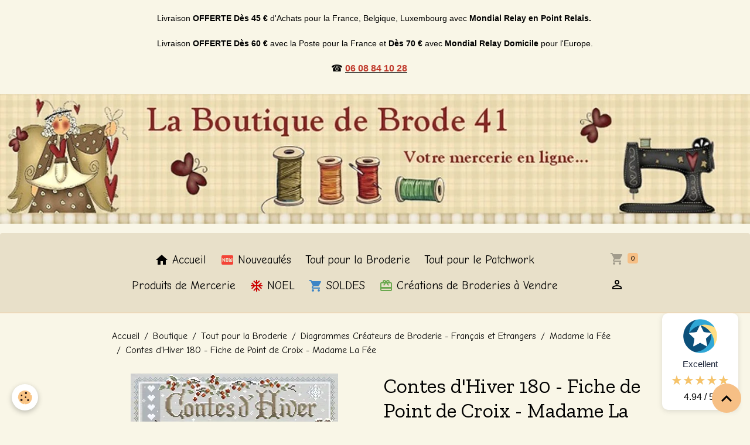

--- FILE ---
content_type: text/html; charset=UTF-8
request_url: https://www.laboutiquedebrode41.com/boutique/tout-pour-la-broderie/fiches-et-kits-de-points-comptes/madame-la-fee/contes-d-hiver-180-fiche-ou-kit-de-point-de-croix-madame-la-fee.html
body_size: 152845
content:

<!DOCTYPE html>
<html lang="fr">
    <head>
        <title>Contes d'Hiver 180 - Fiche de Point de Croix - Madame La Fée</title>
        <meta name="theme-color" content="rgb(232, 224, 201)">
        <meta name="msapplication-navbutton-color" content="rgb(232, 224, 201)">
        <!-- METATAGS -->
        <!-- rebirth / drawing -->
<!--[if IE]>
<meta http-equiv="X-UA-Compatible" content="IE=edge">
<![endif]-->
<meta charset="utf-8">
<meta name="viewport" content="width=device-width, initial-scale=1, shrink-to-fit=no">
    <link href="//www.laboutiquedebrode41.com/fr/themes/designlines/653514aa95a955b793c6e483.css?v=b81ff0e78f9484264c4130bcc2428b30" rel="stylesheet">
    <meta property="og:title" content="Contes d&#039;Hiver 180 - Fiche de Point de Croix - Madame La Fée">
    <meta property="og:url" content="https://www.laboutiquedebrode41.com/boutique/tout-pour-la-broderie/fiches-et-kits-de-points-comptes/madame-la-fee/contes-d-hiver-180-fiche-ou-kit-de-point-de-croix-madame-la-fee.html">
    <meta property="og:type" content="website">
    <meta name="description" content="Contes d&#039;Hiver 180 - Fiche de Point de Croix - Madame La Fée">
    <meta property="og:description" content="Contes d&#039;Hiver 180 - Fiche de Point de Croix - Madame La Fée">
    <meta name="keywords" content="Contes d'Hiver 180,Fiche ou Kit de Point de Croix,Madame La Fée">
    <link rel="image_src" href="https://www.laboutiquedebrode41.com/medias/images/contes-d-hiver-180-fiche-ou-kit-de-point-de-croix-madame-la-fee-1.webp">
    <meta property="og:image" content="https://www.laboutiquedebrode41.com/medias/images/contes-d-hiver-180-fiche-ou-kit-de-point-de-croix-madame-la-fee-1.webp">
    <link href="//www.laboutiquedebrode41.com/fr/themes/designlines/60a796c6f8c35cb862d14b62.css?v=e1989445a253c77f25fa39eeebcbbacc" rel="stylesheet">
    <link rel="canonical" href="https://www.laboutiquedebrode41.com/boutique/tout-pour-la-broderie/fiches-et-kits-de-points-comptes/madame-la-fee/contes-d-hiver-180-fiche-ou-kit-de-point-de-croix-madame-la-fee.html">
    <meta name="msvalidate.01" content="EC6D9FAFD44EC109EEF68BD20847BB87">
<meta name="generator" content="e-monsite (e-monsite.com)">

    <link rel="icon" href="https://www.laboutiquedebrode41.com/medias/site/favicon/ange.jpg">
    <link rel="apple-touch-icon" sizes="114x114" href="https://www.laboutiquedebrode41.com/medias/site/mobilefavicon/ange-1.jpg?fx=c_114_114">
    <link rel="apple-touch-icon" sizes="72x72" href="https://www.laboutiquedebrode41.com/medias/site/mobilefavicon/ange-1.jpg?fx=c_72_72">
    <link rel="apple-touch-icon" href="https://www.laboutiquedebrode41.com/medias/site/mobilefavicon/ange-1.jpg?fx=c_57_57">
    <link rel="apple-touch-icon-precomposed" href="https://www.laboutiquedebrode41.com/medias/site/mobilefavicon/ange-1.jpg?fx=c_57_57">


        
    <link rel="preconnect" href="https://fonts.googleapis.com">
    <link rel="preconnect" href="https://fonts.gstatic.com" crossorigin="anonymous">
    <link href="https://fonts.googleapis.com/css?family=Comic+Neue:300,300italic,400,400italic,700,700italic%7CZilla+Slab:300,300italic,400,400italic,700,700italic&display=swap" rel="stylesheet">

<link href="//www.laboutiquedebrode41.com/themes/combined.css?v=6_1642769533_3722" rel="stylesheet">


<link rel="preload" href="//www.laboutiquedebrode41.com/medias/static/themes/bootstrap_v4/js/jquery-3.6.3.min.js?v=26012023" as="script">
<script src="//www.laboutiquedebrode41.com/medias/static/themes/bootstrap_v4/js/jquery-3.6.3.min.js?v=26012023"></script>
<link rel="preload" href="//www.laboutiquedebrode41.com/medias/static/themes/bootstrap_v4/js/popper.min.js?v=31012023" as="script">
<script src="//www.laboutiquedebrode41.com/medias/static/themes/bootstrap_v4/js/popper.min.js?v=31012023"></script>
<link rel="preload" href="//www.laboutiquedebrode41.com/medias/static/themes/bootstrap_v4/js/bootstrap.min.js?v=31012023" as="script">
<script src="//www.laboutiquedebrode41.com/medias/static/themes/bootstrap_v4/js/bootstrap.min.js?v=31012023"></script>
<script src="//www.laboutiquedebrode41.com/themes/combined.js?v=6_1642769533_3722&lang=fr"></script>
<script type="application/ld+json">
    {
        "@context" : "https://schema.org/",
        "@type" : "WebSite",
        "name" : "La Boutique de Brode41",
        "url" : "https://www.laboutiquedebrode41.com/"
    }
</script>

<script async src="//pagead2.googlesyndication.com/pagead/js/adsbygoogle.js"></script>
<script>
  (adsbygoogle = window.adsbygoogle || []).push({
    google_ad_client: "ca-pub-9962519564969678",
    enable_page_level_ads: true
  });
</script>

<!-- Global site tag (gtag.js) - Google Analytics -->
<script async src="https://www.googletagmanager.com/gtag/js?id=UA-17327757-2"></script>
<script>
  window.dataLayer = window.dataLayer || [];
  function gtag(){dataLayer.push(arguments);}
  gtag('js', new Date());

  gtag('config', 'UA-17327757-2');
</script>




        <!-- //METATAGS -->
            <script src="//www.laboutiquedebrode41.com/medias/static/js/rgpd-cookies/jquery.rgpd-cookies.js?v=2087"></script>
    <script>
                                    $(document).ready(function() {
            $.RGPDCookies({
                theme: 'bootstrap_v4',
                site: 'www.laboutiquedebrode41.com',
                privacy_policy_link: '/about/privacypolicy/',
                cookies: [{"id":null,"favicon_url":"https:\/\/ssl.gstatic.com\/analytics\/20210414-01\/app\/static\/analytics_standard_icon.png","enabled":true,"model":"google_analytics","title":"Google Analytics","short_description":"Permet d'analyser les statistiques de consultation de notre site","long_description":"Indispensable pour piloter notre site internet, il permet de mesurer des indicateurs comme l\u2019affluence, les produits les plus consult\u00e9s, ou encore la r\u00e9partition g\u00e9ographique des visiteurs.","privacy_policy_url":"https:\/\/support.google.com\/analytics\/answer\/6004245?hl=fr","slug":"google-analytics"},{"id":null,"favicon_url":"","enabled":true,"model":"addthis","title":"AddThis","short_description":"Partage social","long_description":"Nous utilisons cet outil afin de vous proposer des liens de partage vers des plateformes tiers comme Twitter, Facebook, etc.","privacy_policy_url":"https:\/\/www.oracle.com\/legal\/privacy\/addthis-privacy-policy.html","slug":"addthis"}],
                modal_title: 'Gestion\u0020des\u0020cookies',
                modal_description: 'd\u00E9pose\u0020des\u0020cookies\u0020pour\u0020am\u00E9liorer\u0020votre\u0020exp\u00E9rience\u0020de\u0020navigation,\nmesurer\u0020l\u0027audience\u0020du\u0020site\u0020internet,\u0020afficher\u0020des\u0020publicit\u00E9s\u0020personnalis\u00E9es,\nr\u00E9aliser\u0020des\u0020campagnes\u0020cibl\u00E9es\u0020et\u0020personnaliser\u0020l\u0027interface\u0020du\u0020site.',
                privacy_policy_label: 'Consulter\u0020la\u0020politique\u0020de\u0020confidentialit\u00E9',
                check_all_label: 'Tout\u0020cocher',
                refuse_button: 'Refuser',
                settings_button: 'Param\u00E9trer',
                accept_button: 'Accepter',
                callback: function() {
                    // website google analytics case (with gtag), consent "on the fly"
                    if ('gtag' in window && typeof window.gtag === 'function') {
                        if (window.jsCookie.get('rgpd-cookie-google-analytics') === undefined
                            || window.jsCookie.get('rgpd-cookie-google-analytics') === '0') {
                            gtag('consent', 'update', {
                                'ad_storage': 'denied',
                                'analytics_storage': 'denied'
                            });
                        } else {
                            gtag('consent', 'update', {
                                'ad_storage': 'granted',
                                'analytics_storage': 'granted'
                            });
                        }
                    }
                }
            });
        });
    </script>
        <script async src="https://www.googletagmanager.com/gtag/js?id=G-4VN4372P6E"></script>
<script>
    window.dataLayer = window.dataLayer || [];
    function gtag(){dataLayer.push(arguments);}
    
    gtag('consent', 'default', {
        'ad_storage': 'denied',
        'analytics_storage': 'denied'
    });
    
    gtag('js', new Date());
    gtag('config', 'G-4VN4372P6E');
</script>

        
    <!-- Global site tag (gtag.js) -->
        <script async src="https://www.googletagmanager.com/gtag/js?id=UA-17327757-2"></script>
        <script>
        window.dataLayer = window.dataLayer || [];
        function gtag(){dataLayer.push(arguments);}

gtag('consent', 'default', {
            'ad_storage': 'denied',
            'analytics_storage': 'denied'
        });
        gtag('set', 'allow_ad_personalization_signals', false);
                gtag('js', new Date());
        gtag('config', 'UA-17327757-2');
    </script>
                <script src="//www.laboutiquedebrode41.com/medias/static/themes/ems_framework/js/masonry.pkgd.min.js"></script>
        <script src="//www.laboutiquedebrode41.com/medias/static/themes/ems_framework/js/imagesloaded.pkgd.min.js"></script>
                            <script id="widget-econfiance-js" position="right" src="https://certification.e-confiance.fr/js/certification/widget.js?v=2" slug="laboutiquedebrode41" ext="fr" defer></script>
                    </head>
    <body id="boutique_run_tout-pour-la-broderie_fiches-et-kits-de-points-comptes_madame-la-fee_contes-d-hiver-180-fiche-ou-kit-de-point-de-croix-madame-la-fee" data-template="e-commerce">
        

                <!-- CUSTOMIZE AREA -->
        <div id="top-site">
            <p><span style="font-family:Arial,Helvetica,sans-serif;"><span style="font-size:10px;"></span></span></p>

<p style="text-align: center;"><span style="font-size:18px;"><span style="font-family:Courier New,Courier,monospace;"></span></span></p>

<h3 style="margin-bottom: 19px; text-indent: 0pt; text-align: center;"><span style="font-size:10pt"><span style="font-family:&quot;Times New Roman&quot;"><span style="color:black"><span lang="fr" style="font-size:13.5pt"><span style="font-family:&quot;Courier New&quot;"><span style="language:fr"></span></span></span></span></span></span></h3>

<p style="text-align:center; margin-bottom:19px; text-indent:0pt"><span style="font-size:14px;"><span style="font-family:Tahoma,Geneva,sans-serif;"><span style="line-height:75%"><span style="color:black"><span lang="fr"><span style="line-height:75%">Livraison </span></span><strong><span lang="fr"><span style="line-height:75%"><span style="font-weight:bold">OFFERTE&nbsp;</span></span></span></strong></span></span></span></span><span style="font-size:14px;"><span style="font-family:Tahoma,Geneva,sans-serif;"><span style="line-height:75%"><span style="color:black"><strong><span lang="fr"><span style="line-height:75%"><span style="font-weight:bold">D&egrave;s 45 &euro;</span></span></span></strong><span lang="fr"><span style="line-height:75%"> d&#39;Achats p</span></span></span></span></span><span style="font-family:Tahoma,Geneva,sans-serif;"><span style="line-height:75%"><span style="color:black"><span lang="fr"><span style="line-height:75%">our la France,&nbsp;Belgique, Luxembourg&nbsp;</span></span></span></span></span><span style="font-family:Tahoma,Geneva,sans-serif;"><span style="line-height:75%"><span style="color:black"><span lang="fr"><span style="line-height:75%">avec&nbsp;</span></span><span lang="fr"><span style="line-height:75%"><span style="font-weight:bold">Mondial Relay en Point Relais.&nbsp;</span></span></span></span></span></span></span></p>

<p style="text-align:center; margin-bottom:19px; text-indent:0pt"><span style="font-size:14px;"><span style="font-family:Tahoma,Geneva,sans-serif;"><span style="color:black"><span style="font-size:14px;"><span style="font-family:Tahoma,Geneva,sans-serif;"><span style="line-height:75%"><span style="color:black"><span lang="fr"><span style="line-height:75%">Livraison </span></span><strong><span lang="fr"><span style="line-height:75%"><span style="font-weight:bold">OFFERTE&nbsp;</span></span></span>D&egrave;s 60 &euro;</strong>&nbsp;avec la Poste&nbsp;pour la France&nbsp;et&nbsp;</span></span></span></span><span style="font-size:14px;"><span style="font-family:Tahoma,Geneva,sans-serif;"><span style="line-height:75%"><span style="color:black"><strong><span lang="fr"><span style="line-height:75%"><span style="font-weight:bold">D&egrave;s </span></span></span></strong></span></span></span></span><strong>70 &euro;</strong> avec <strong>Mondial Relay Domicile</strong>&nbsp;pour l&#39;Europe.</span></span></span></p>

<p style="text-align: center;"><span style="font-size:18px;"><span style="font-family:Courier New,Courier,monospace;"></span></span></p>

<p style="text-align: center;"><span style="font-family:Tahoma,Geneva,sans-serif;"><span style="font-size:16px;">☎️&nbsp;<strong><a href="tel:0608841028"><span style="color:#c0392b;">06 08 84 10 28</span></a><span style="color:#c0392b;">&nbsp; </span></strong></span></span><span style="font-size:14px;"><span style="font-family:Tahoma,Geneva,sans-serif;">&nbsp;</span><span style="font-family:Courier New,Courier,monospace;">&nbsp;</span></span></p>

<p style="text-align: center;"><span style="color:#c0392b;"></span><span style="display: none;">&nbsp;</span></p>

        </div>
                <!-- BRAND TOP -->
                                                                                    <div id="brand-top-wrapper" class="contains-brand d-flex justify-content-center">
                                    <a class="top-brand d-block text-center mr-0" href="https://www.laboutiquedebrode41.com/">
                                                    <img src="https://www.laboutiquedebrode41.com/medias/site/logos/logo2.jpg" alt="laboutiquedebrode41" class="img-fluid brand-logo d-none d-lg-inline-block">
                                                                            <span class="brand-titles d-lg-flex flex-column mb-0">
                                <span class="brand-title d-none">La Boutique de Brode41</span>
                                                    </span>
                                            </a>
                            </div>
        
        <!-- NAVBAR -->
                                                                                                                                    <nav class="navbar navbar-expand-lg py-lg-4 radius-top" id="navbar" data-animation="sliding">
                        <div class="container">
                                            <button id="buttonBurgerMenu" title="BurgerMenu" class="navbar-toggler collapsed" type="button" data-toggle="collapse" data-target="#menu">
                    <span></span>
                    <span></span>
                    <span></span>
                    <span></span>
                </button>
                <div class="collapse navbar-collapse flex-lg-grow-0 mx-lg-auto" id="menu">
                                                                                                                <ul class="navbar-nav navbar-menu nav-all nav-all-center">
                                                                                                                                                                                            <li class="nav-item" data-index="1">
                            <a class="nav-link" href="https://www.laboutiquedebrode41.com/">
                                                                                                                                                                                <i class="material-icons md-home"></i>
                                                                Accueil
                            </a>
                                                                                </li>
                                                                                                                                                                                            <li class="nav-item" data-index="2">
                            <a class="nav-link" href="https://www.laboutiquedebrode41.com/pages/les-nouveautes-de-la-semaine.html">
                                                                                                                                                                                <i class="material-icons md-fiber_new" style="color:rgb(244, 67, 54)"></i>
                                                                Nouveautés
                            </a>
                                                                                </li>
                                                                                                                                                                                            <li class="nav-item" data-index="3">
                            <a class="nav-link" href="https://www.laboutiquedebrode41.com/boutique/tout-pour-la-broderie/" onclick="window.open(this.href);return false;">
                                                                Tout pour la Broderie
                            </a>
                                                                                </li>
                                                                                                                                                                                            <li class="nav-item" data-index="4">
                            <a class="nav-link" href="https://www.laboutiquedebrode41.com/boutique/tout-pour-le-patchwork/" onclick="window.open(this.href);return false;">
                                                                Tout pour le Patchwork
                            </a>
                                                                                </li>
                                                                                                                                                                                            <li class="nav-item" data-index="5">
                            <a class="nav-link" href="https://www.laboutiquedebrode41.com/boutique/produits-de-mercerie/" onclick="window.open(this.href);return false;">
                                                                Produits de Mercerie
                            </a>
                                                                                </li>
                                                                                                                                                                                            <li class="nav-item" data-index="6">
                            <a class="nav-link" href="https://www.laboutiquedebrode41.com/boutique/noel/">
                                                                                                                                                                                <i class="material-icons md-ac_unit" style="color:rgb(204, 0, 0)"></i>
                                                                NOEL
                            </a>
                                                                                </li>
                                                                                                                                                                                            <li class="nav-item" data-index="7">
                            <a class="nav-link" href="https://www.laboutiquedebrode41.com/boutique/promotions/" onclick="window.open(this.href);return false;">
                                                                                                                                                                                <i class="material-icons md-local_grocery_store" style="color:rgb(61, 133, 198)"></i>
                                                                SOLDES
                            </a>
                                                                                </li>
                                                                                                                                                                                            <li class="nav-item" data-index="8">
                            <a class="nav-link" href="https://www.laboutiquedebrode41.com/boutique/creations-de-broderies-a-vendre/">
                                                                                                                                                                                <i class="material-icons md-card_giftcard" style="color:rgb(106, 168, 79)"></i>
                                                                Créations de Broderies à Vendre
                            </a>
                                                                                </li>
                                    </ul>
            
                                    
                    
                                        <ul class="navbar-nav navbar-widgets ml-lg-4">
                                                                        <li class="nav-item">
                            <a href="https://www.laboutiquedebrode41.com/boutique/do/cart/" class="nav-link">
                                <i class="material-icons md-shopping_cart"></i>
                                <span class="d-lg-none">Panier</span>
                                <span class="badge badge-primary" data-role="cart-count"></span>
                            </a>
                        </li>
                        <li class="nav-item">
                            <a href="https://www.laboutiquedebrode41.com/boutique/do/account/" class="nav-link">
                                <i class="material-icons md-perm_identity"></i>
                                <span class="d-lg-none">Votre compte</span>
                            </a>
                        </li>
                                            </ul>
                                        
                    
                                    </div>
                        </div>
                    </nav>

        <!-- HEADER -->
                <!-- //HEADER -->

        <!-- WRAPPER -->
                                        <div id="wrapper">

                            <main id="main">

                                                                    <div class="container">
                                                        <ol class="breadcrumb">
                                    <li class="breadcrumb-item"><a href="https://www.laboutiquedebrode41.com">Accueil</a></li>
                                                <li class="breadcrumb-item"><a href="https://www.laboutiquedebrode41.com/boutique/">Boutique</a></li>
                                                <li class="breadcrumb-item"><a href="https://www.laboutiquedebrode41.com/boutique/tout-pour-la-broderie/">Tout pour la Broderie</a></li>
                                                <li class="breadcrumb-item"><a href="https://www.laboutiquedebrode41.com/boutique/tout-pour-la-broderie/fiches-et-kits-de-points-comptes/">Diagrammes Créateurs de Broderie - Français et Etrangers</a></li>
                                                <li class="breadcrumb-item"><a href="https://www.laboutiquedebrode41.com/boutique/tout-pour-la-broderie/fiches-et-kits-de-points-comptes/madame-la-fee/">Madame la Fée</a></li>
                                                <li class="breadcrumb-item active">Contes d'Hiver 180 - Fiche de Point de Croix - Madame La Fée</li>
                        </ol>

    <script type="application/ld+json">
        {
            "@context": "https://schema.org",
            "@type": "BreadcrumbList",
            "itemListElement": [
                                {
                    "@type": "ListItem",
                    "position": 1,
                    "name": "Accueil",
                    "item": "https://www.laboutiquedebrode41.com"
                  },                                {
                    "@type": "ListItem",
                    "position": 2,
                    "name": "Boutique",
                    "item": "https://www.laboutiquedebrode41.com/boutique/"
                  },                                {
                    "@type": "ListItem",
                    "position": 3,
                    "name": "Tout pour la Broderie",
                    "item": "https://www.laboutiquedebrode41.com/boutique/tout-pour-la-broderie/"
                  },                                {
                    "@type": "ListItem",
                    "position": 4,
                    "name": "Diagrammes Créateurs de Broderie - Français et Etrangers",
                    "item": "https://www.laboutiquedebrode41.com/boutique/tout-pour-la-broderie/fiches-et-kits-de-points-comptes/"
                  },                                {
                    "@type": "ListItem",
                    "position": 5,
                    "name": "Madame la Fée",
                    "item": "https://www.laboutiquedebrode41.com/boutique/tout-pour-la-broderie/fiches-et-kits-de-points-comptes/madame-la-fee/"
                  },                                {
                    "@type": "ListItem",
                    "position": 6,
                    "name": "Contes d&#039;Hiver 180 - Fiche de Point de Croix - Madame La Fée",
                    "item": "https://www.laboutiquedebrode41.com/boutique/tout-pour-la-broderie/fiches-et-kits-de-points-comptes/madame-la-fee/contes-d-hiver-180-fiche-ou-kit-de-point-de-croix-madame-la-fee.html"
                  }                          ]
        }
    </script>
                                                </div>
                                            
                                        
                                        
                                                                                                        
<div class="view view-eco" id="view-item" data-category="madame-la-fee">
    <div class="container">
        <div class="row">
                            <div class="col-12 col-md-6">
                    <div id="eco-carousel" class="carousel slide" data-height="auto" data-interval="false" data-role="product-carousel">
                                                <div class="carousel-inner">
                                                            <div class="carousel-item active"  >
                                    <a href="https://www.laboutiquedebrode41.com/medias/images/contes-d-hiver-180-fiche-ou-kit-de-point-de-croix-madame-la-fee.webp" data-toggle="lightbox" data-gallery="product-pictures" data-type="image">
                                        <img src="https://www.laboutiquedebrode41.com/medias/images/contes-d-hiver-180-fiche-ou-kit-de-point-de-croix-madame-la-fee.webp?v=1" alt="Contes d hiver 180 fiche ou kit de point de croix madame la fee" class="carousel-img img-fluid">
                                    </a>
                                </div>
                                                        <span id="carousel-zoom"><i class="material-icons md-zoom_in md-lg"></i></span>
                        </div>
                    </div>
                                    </div>
                        <div class="col-12 col-md-6">

                <h1 class="view-title">
                    Contes d'Hiver 180 - Fiche de Point de Croix - Madame La Fée                 </h1>

                
                <div class="shortdescription">
                                                                        <p><span style="font-size:16px;"><span style="font-family:Arial,Helvetica,sans-serif;"></span></span></p>

<p><span style="font-size:16px;"><span style="font-family:Arial,Helvetica,sans-serif;">Dimension : 203x196 points (largeur x hauteur)</span></span></p>

<p><span style="font-size:16px;"><span style="font-family:Arial,Helvetica,sans-serif;">sur une toile 11 fils (ou a&iuml;da 5,5 points) :&nbsp;36,90 x 35,64 cm&nbsp;&nbsp;</span></span></p>

<p><span style="font-size:16px;"><span style="font-family:Arial,Helvetica,sans-serif;">sur une toile 12 fils (ou a&iuml;da 6 points) :&nbsp; &nbsp; 33,83 x 32,67 cm</span></span></p>

<p><span style="font-size:16px;"><span style="font-family:Arial,Helvetica,sans-serif;">sur une toile 14 fils (ou a&iuml;da 7 points) :&nbsp; &nbsp; 29,00 x 28,00 cm </span></span></p>

<p><span style="font-size:16px;"><span style="font-family:Arial,Helvetica,sans-serif;">sur une toile 15 fils&nbsp; &nbsp; &nbsp; &nbsp; &nbsp; &nbsp; &nbsp; &nbsp; &nbsp; &nbsp; &nbsp; &nbsp; &nbsp; &nbsp; &nbsp; :&nbsp; &nbsp; 27,06 x 26,13 cm</span></span></p>

<p><span style="font-size:16px;"><span style="font-family:Arial,Helvetica,sans-serif;">sur une toile 16 fils (ou a&iuml;da 8 points) :&nbsp; &nbsp; 25,38 x 24,50 cm</span></span></p>

<p>&nbsp;</p>

<p><span style="font-size:16px;"><span style="font-family:Arial,Helvetica,sans-serif;"></span></span></p>

<p><span style="color:#000000;"><span style="font-size:16px;"><span style="font-family:arial,helvetica,sans-serif;"></span></span></span><span style="color:#000000;"><span style="font-size:16px;"></span></span></p>
                                                            </div>

                                    <div class="introduction">
                        <p><script
src="https://www.paypal.com/sdk/js?client-id=AW8B6q7UO5EbVsfT09LKY0nZ8ichWZUCV2ta1v2rS3wexyPsgh3yXu1YIbE-3QTfqdlCrfTogZ8QDDfZ&currency=EUR&components=messages"
data-namespace="PayPalSDK">
</script><!-- Dans votre code, mettez à jour dynamiquement
data-pp-amount en le remplaçant par le prix ou le montant du panier.
Par exemple, data-pp-amount="89,99"
pour un produit de 89,99 €.
--></p>

<p>&nbsp;</p>

<table align="left" border="0" cellpadding="0" cellspacing="0" style="width:auto;">
	<tbody>
		<tr>
			<td style="width: 125px;"><img alt="Payplug logo" class="img-left" src="https://www.laboutiquedebrode41.com/medias/images/payplug-logo.png?fx=r_125_70" style="width: 109px; height: 60px; float: left;" /></td>
			<td>
			<p><span style="font-size:14px;"><span style="font-family:Arial,Helvetica,sans-serif;"><img alt="Paiement 100% sécurisé" id="ps_checkout-payment-method-logo-block-img" src="https://www.demerenfille.fr/modules/ps_checkout/views/img/lock_checkout.svg" />&nbsp;Paiement 100% s&eacute;curis&eacute;</span></span></p>

			<p><span style="font-size:14px;"><span style="font-family:Arial,Helvetica,sans-serif;"><span style="font-size:14px;"><span style="font-family:Arial,Helvetica,sans-serif;"><img alt="" data-v-65649e9b="" role="presentation" src="https://www.paypalobjects.com/js-sdk-logos/2.2.7/paypal-default.svg" style="float: left;" /></span></span></span></span><span style="font-size:14px;"><span style="font-family:Arial,Helvetica,sans-serif;"><span style="font-size:14px;"><span style="font-family:Arial,Helvetica,sans-serif;"><span style="font-size:14px;"><span style="font-family:Arial,Helvetica,sans-serif;"><span style="font-size:14px;"><span style="font-family:Arial,Helvetica,sans-serif;"><span style="font-size:14px;"><span style="font-family:Arial,Helvetica,sans-serif;">&nbsp;&nbsp;<span style="font-size:14px;"><span style="font-family:Arial,Helvetica,sans-serif;"><span style="font-size:14px;"><span style="font-family:Arial,Helvetica,sans-serif;"><img alt="" data-v-b9787851="" role="presentation" src="https://www.paypalobjects.com/js-sdk-logos/2.2.7/pp-default.svg" />&nbsp;</span></span></span></span></span></span></span></span></span></span></span></span></span></span><span style="font-size:12px;"><span style="font-family:Arial,Helvetica,sans-serif;"><span style="font-family:Arial,Helvetica,sans-serif;"><span style="font-family:Arial,Helvetica,sans-serif;"><span style="font-family:Arial,Helvetica,sans-serif;"><span style="font-family:Arial,Helvetica,sans-serif;">4X PayPal&nbsp;</span></span></span></span></span></span></p>
			</td>
		</tr>
		<tr>
			<td style="text-align: center;">&nbsp;<img alt="Camion 0 4" class="img-center" height="60" src="https://www.laboutiquedebrode41.com/medias/images/camion-0--4.jpg?fx=r_60_60" width="60" /></td>
			<td>
			<p style="text-indent: 0pt;">&nbsp;</p>

			<p style="text-indent: 0pt;"><span style="font-size:14px;"><a href="https://www.laboutiquedebrode41.com/pages/informations/frais-de-port-gratuit-50.html"><span style="font-family:Arial,Helvetica,sans-serif;"><span style="color:black"><span lang="fr"><span style="font-weight:bold">LIVRAISON&nbsp;</span></span></span></span><span style="font-family:Arial,Helvetica,sans-serif;"><span style="color:black"><span lang="fr"><span style="font-weight:bold">OFFERTE</span></span></span></span></a></span></p>

			<p style="text-indent: 0pt;"><span style="font-size:12px;"><a href="https://www.laboutiquedebrode41.com/pages/informations/frais-de-port-gratuit-50.html"><span style="color:#2980b9;"><span style="font-family:&quot;Times New Roman&quot;"><strong><span style="font-family:Arial,Helvetica,sans-serif;"><span lang="fr">A partir de</span></span></strong></span><strong><span style="font-family:Arial,Helvetica,sans-serif;">&nbsp;</span><span style="font-family:Arial,Helvetica,sans-serif;"><span lang="fr">45&euro; d&rsquo;achat en Point Relais</span></span></strong></span></a></span></p>
			</td>
		</tr>
	</tbody>
</table>

<p>&nbsp;</p>
                    </div>
                
                
    
<div id="site-module-4e8268025c2e6fde4dbcee2e" class="site-module" data-itemid="4e8268025c2e6fde4dbcee2e" data-siteid="4e8267fdb5b96fde4dbceefc" data-category="item"></div>

                                        <div class="basket" data-role="basket">
        
        
                    <p class="availability"><span class="availibity-label">Disponibilité :</span> <i class="material-icons md-lens md-sm text-success"></i> Article disponible</p>
        
                            
        
        
        
        
                    <div class="add-to-basket">
                <div class="price">
                    
                                        
                                            <p>
                                                        <span class="final-price price-ttc d-inline-block">21,00€&nbsp;TTC</span>
                        </p>
                    
                                    </div>
                                                        <div class="input-group numeric-stepper" data-max="Infinity" data-role="eco-numeric-stepper">
                        <div class="input-group-prepend">
                            <button type="button" class="btn btn-secondary" disabled data-stepper="down">
                                <i class="material-icons md-remove"></i>
                            </button>
                        </div>
                        <input data-role="product-qty" id="qty_653514aa9587a6822dc13922" type="text" value="1" class="form-control">
                        <div class="input-group-append">
                            <button type="button" class="btn btn-secondary" data-stepper="up">
                                <i class="material-icons md-add"></i>
                            </button>
                        </div>
                    </div>
                                            <button id="add-to-cart-desktop" type="button" class="btn btn-primary" onclick="modules.ecom.addToCart('https://www.laboutiquedebrode41.com/boutique', '653514aa9587a6822dc13922', '', $('#qty_653514aa9587a6822dc13922').val(), 0, '');">Ajouter au panier</button>
                                                                        </div>
        
        
                                                                        <p class="loyalty-points">Gagnez <strong>21 Points de Fidélité</strong> en ajoutant ce produit à votre commande.
                                        Soit une réduction de <strong class="points-value" data-ajax="nbLPCartAmount">1,05€</strong> sur votre prochaine commande.
                                        </div>

                
                
                
                
                                        <p class="tag-line">
                    <a href="https://www.laboutiquedebrode41.com/boutique/do/tag/madame-la-fee" class="btn btn-outline-secondary btn-sm">Madame la Fée</a>
                    <a href="https://www.laboutiquedebrode41.com/boutique/do/tag/fiche-a-broder" class="btn btn-outline-secondary btn-sm">fiche à broder</a>
                    <a href="https://www.laboutiquedebrode41.com/boutique/do/tag/Kits-de-broderie" class="btn btn-outline-secondary btn-sm">Kits de broderie</a>
            </p>

                            </div>
        </div>
    </div>

            
<div id="rows-653514aa95a955b793c6e483" class="rows" data-total-pages="1" data-current-page="1">
                            
                        
                                                                                        
                                                                
                
                        
                
                
                                    
                
                                                    
        
                                    <div id="row-653514aa95a955b793c6e483-1" class="row-container pos-1  page_1 container">
                    <div class="row-content">
                                                    <h2 class="row-title text-center" data-line-v-id="653514aa95c4f58faf907639">
                                                                Contes d'Hiver 180 - Fiche de Point de Croix - Madame La Fée
                                                            </h2>
                                                                                <div class="row" data-role="line">
                                    
                                                                                
                                                                                                                                                                                                            
                                                                                                                                                                
                                                                                
                                                                                
                                                                                                                        
                                                                                
                                                                                                                                                                            
                                                                                        <div data-role="cell" data-size="lg" id="cell-653514aa95d4408975d911e0" class="col">
                                               <div class="col-content col-no-widget">                                                        <p style="text-align: center;"><span style="color:#8e44ad;"><span style="font-size:16px;"><span style="font-family:arial,helvetica,sans-serif;"><strong>Fils DMC : 3xB5200-Ecru-168-169-310-413-524-640-642-644-761-801-822-840-841</strong></span></span></span></p>

<p style="text-align: center;"><span style="color:#8e44ad;"><span style="font-size:16px;"><span style="font-family:arial,helvetica,sans-serif;"><strong>842-869-918-920-922-938-950-3051-3052-3072-3328-3752-3753-3756-3770-3781-3799-3855-3857</strong></span></span></span></p>

<p>&nbsp;</p>

<p>&nbsp;</p>
                                                                                                    </div>
                                            </div>
                                                                                                                                                        </div>
                                            </div>
                                    </div>
                        </div>

    
            <div class="container mt-4 csProducts">
            <p class="h2">Suggestions</p>
            <ul class="card-deck eco-items" data-addon="eco">
                    <li class="eco-item card" data-stock="1000" data-category="dmc-coton-mouline-art-117">
        <div class="card-object">
                            <a href="https://www.laboutiquedebrode41.com/boutique/tout-pour-la-broderie/fils-a-broder/fil-a-broder-dmc/dmc-coton-mouline-art-117/fils-a-broder-dmc-moulines-01-a-35-art-117mc.html">
                                            <img loading="lazy" src="/medias/images/fils-dmc-59.jpg?fx=c_300_300&v=1" width="300" height="300" alt="Fils dmc 59" class="img-fluid image-main">
                    
                                    </a>
            
                    </div>
        <div class="card-body text-center">
            <h2 class="media-heading">
                <a href="https://www.laboutiquedebrode41.com/boutique/tout-pour-la-broderie/fils-a-broder/fil-a-broder-dmc/dmc-coton-mouline-art-117/fils-a-broder-dmc-moulines-01-a-35-art-117mc.html">Fils à Broder DMC Moulinés 01 à 35 Art. 117MC</a>
                            </h2>

            
            
                            <div class="media-description">
                    ​​​​​​Le Moulin&eacute; est un&nbsp;fil de coton&nbsp;compos&eacute; de 6 brins qui se s&eacute;parent...
                </div>
            
                        <p class="media-subheading">
                                    <span class="price-from">À partir de</span><br />                                                                            <span class="final-price">1,20€&nbsp;TTC</span>
                                                </p>
            
                                                <a href="https://www.laboutiquedebrode41.com/boutique/tout-pour-la-broderie/fils-a-broder/fil-a-broder-dmc/dmc-coton-mouline-art-117/fils-a-broder-dmc-moulines-01-a-35-art-117mc.html" class="btn btn-secondary btn-block">Détails</a>
                    <input type="hidden" id="qty_5a5129c7985a0000000208be" data-role="qty" value="1">
                                    </div>
    </li>
    <li class="eco-item card" data-stock="996" data-category="dmc-coton-mouline-art-117">
        <div class="card-object">
                            <a href="https://www.laboutiquedebrode41.com/boutique/tout-pour-la-broderie/fils-a-broder/fil-a-broder-dmc/dmc-coton-mouline-art-117/fil-mouline-dmc-article-117mc-ecru-a-310-1672650254.html">
                                            <img loading="lazy" src="/medias/images/fils-a-broder-dmc-moulines-art.-117-b5200-2.jpg?fx=c_300_300&v=1" width="300" height="300" alt="Fils a broder dmc moulines art 117 b5200 2" class="img-fluid image-main">
                    
                                    </a>
            
                    </div>
        <div class="card-body text-center">
            <h2 class="media-heading">
                <a href="https://www.laboutiquedebrode41.com/boutique/tout-pour-la-broderie/fils-a-broder/fil-a-broder-dmc/dmc-coton-mouline-art-117/fil-mouline-dmc-article-117mc-ecru-a-310-1672650254.html">Fils à Broder DMC Moulinés Blanc au 311 Art. 117MC</a>
                            </h2>

            
            
                            <div class="media-description">
                    

​​​​​​Le Moulin&eacute; est un&nbsp;fil de coton&nbsp;compos&eacute; de 6 brins qui se s&eacute;parent...
                </div>
            
                        <p class="media-subheading">
                                    <span class="price-from">À partir de</span><br />                                                                            <span class="final-price">1,20€&nbsp;TTC</span>
                                                </p>
            
                                                <a href="https://www.laboutiquedebrode41.com/boutique/tout-pour-la-broderie/fils-a-broder/fil-a-broder-dmc/dmc-coton-mouline-art-117/fil-mouline-dmc-article-117mc-ecru-a-310-1672650254.html" class="btn btn-secondary btn-block">Détails</a>
                    <input type="hidden" id="qty_59d28a8095a900000002a8f9" data-role="qty" value="1">
                                    </div>
    </li>
    <li class="eco-item card" data-stock="998" data-category="dmc-coton-mouline-art-117">
        <div class="card-object">
                            <a href="https://www.laboutiquedebrode41.com/boutique/tout-pour-la-broderie/fils-a-broder/fil-a-broder-dmc/dmc-coton-mouline-art-117/fil-mouline-dmc-article-117mc-312-a-550.html">
                                            <img loading="lazy" src="/medias/images/fils-a-broder-dmc-moulines-art.-117-321.jpg?fx=c_300_300&v=1" width="300" height="300" alt="Fils a broder dmc moulines art 117 321" class="img-fluid image-main">
                    
                                    </a>
            
                    </div>
        <div class="card-body text-center">
            <h2 class="media-heading">
                <a href="https://www.laboutiquedebrode41.com/boutique/tout-pour-la-broderie/fils-a-broder/fil-a-broder-dmc/dmc-coton-mouline-art-117/fil-mouline-dmc-article-117mc-312-a-550.html">Fils à Broder DMC Moulinés 312 à 550 Art. 117MC</a>
                            </h2>

            
            
                            <div class="media-description">
                    ​​​​​​Le Moulin&eacute; est un&nbsp;fil de coton&nbsp;compos&eacute; de 6 brins qui se s&eacute;parent...
                </div>
            
                        <p class="media-subheading">
                                    <span class="price-from">À partir de</span><br />                                                                            <span class="final-price">1,20€&nbsp;TTC</span>
                                                </p>
            
                                                <a href="https://www.laboutiquedebrode41.com/boutique/tout-pour-la-broderie/fils-a-broder/fil-a-broder-dmc/dmc-coton-mouline-art-117/fil-mouline-dmc-article-117mc-312-a-550.html" class="btn btn-secondary btn-block">Détails</a>
                    <input type="hidden" id="qty_59d28b0359bb00000002eda4" data-role="qty" value="1">
                                    </div>
    </li>
    <li class="eco-item card" data-stock="997" data-category="dmc-coton-mouline-art-117">
        <div class="card-object">
                            <a href="https://www.laboutiquedebrode41.com/boutique/tout-pour-la-broderie/fils-a-broder/fil-a-broder-dmc/dmc-coton-mouline-art-117/fil-mouline-dmc-article-117mc-551-a.html">
                                            <img loading="lazy" src="/medias/images/fils-a-broder-dmc-moulines-art.-117-742.jpg?fx=c_300_300&v=1" width="300" height="300" alt="Fils a broder dmc moulines art 117 742" class="img-fluid image-main">
                    
                                    </a>
            
                    </div>
        <div class="card-body text-center">
            <h2 class="media-heading">
                <a href="https://www.laboutiquedebrode41.com/boutique/tout-pour-la-broderie/fils-a-broder/fil-a-broder-dmc/dmc-coton-mouline-art-117/fil-mouline-dmc-article-117mc-551-a.html">Fils à Broder DMC Moulinés 552 à 760 Art. 117MC</a>
                            </h2>

            
            
                            <div class="media-description">
                    ​​​​​​Le Moulin&eacute; est un&nbsp;fil de coton&nbsp;compos&eacute; de 6 brins qui se s&eacute;parent...
                </div>
            
                        <p class="media-subheading">
                                    <span class="price-from">À partir de</span><br />                                                                            <span class="final-price">1,20€&nbsp;TTC</span>
                                                </p>
            
                                                <a href="https://www.laboutiquedebrode41.com/boutique/tout-pour-la-broderie/fils-a-broder/fil-a-broder-dmc/dmc-coton-mouline-art-117/fil-mouline-dmc-article-117mc-551-a.html" class="btn btn-secondary btn-block">Détails</a>
                    <input type="hidden" id="qty_5a44c891051900000002ceef" data-role="qty" value="1">
                                    </div>
    </li>
    <li class="eco-item card" data-stock="999" data-category="dmc-coton-mouline-art-117">
        <div class="card-object">
                            <a href="https://www.laboutiquedebrode41.com/boutique/tout-pour-la-broderie/fils-a-broder/fil-a-broder-dmc/dmc-coton-mouline-art-117/fil-mouline-dmc-article-117mc-761-a-920.html">
                                            <img loading="lazy" src="/medias/images/fils-a-broder-dmc-moulines-art.-117mc-912.jpg?fx=c_300_300&v=1" width="300" height="300" alt="Fils a broder dmc moulines art 117mc 912" class="img-fluid image-main">
                    
                                    </a>
            
                    </div>
        <div class="card-body text-center">
            <h2 class="media-heading">
                <a href="https://www.laboutiquedebrode41.com/boutique/tout-pour-la-broderie/fils-a-broder/fil-a-broder-dmc/dmc-coton-mouline-art-117/fil-mouline-dmc-article-117mc-761-a-920.html">Fils à Broder DMC Moulinés 761 à 920 Art. 117MC</a>
                            </h2>

            
            
                            <div class="media-description">
                    ​​​​​​Le Moulin&eacute; est un&nbsp;fil de coton&nbsp;compos&eacute; de 6 brins qui se s&eacute;parent...
                </div>
            
                        <p class="media-subheading">
                                    <span class="price-from">À partir de</span><br />                                                                            <span class="final-price">1,20€&nbsp;TTC</span>
                                                </p>
            
                                                <a href="https://www.laboutiquedebrode41.com/boutique/tout-pour-la-broderie/fils-a-broder/fil-a-broder-dmc/dmc-coton-mouline-art-117/fil-mouline-dmc-article-117mc-761-a-920.html" class="btn btn-secondary btn-block">Détails</a>
                    <input type="hidden" id="qty_5a45024cec562eda55aaf7e9" data-role="qty" value="1">
                                    </div>
    </li>
    <li class="eco-item card" data-stock="1000" data-category="dmc-coton-mouline-art-117">
        <div class="card-object">
                            <a href="https://www.laboutiquedebrode41.com/boutique/tout-pour-la-broderie/fils-a-broder/fil-a-broder-dmc/dmc-coton-mouline-art-117/fil-mouline-dmc-article-117mc-921-a-3340.html">
                                            <img loading="lazy" src="/medias/images/fils-a-broder-dmc-moulines-art.-117-974.jpg?fx=c_300_300&v=1" width="300" height="300" alt="Fils a broder dmc moulines art 117 974" class="img-fluid image-main">
                    
                                    </a>
            
                    </div>
        <div class="card-body text-center">
            <h2 class="media-heading">
                <a href="https://www.laboutiquedebrode41.com/boutique/tout-pour-la-broderie/fils-a-broder/fil-a-broder-dmc/dmc-coton-mouline-art-117/fil-mouline-dmc-article-117mc-921-a-3340.html">Fils à Broder DMC Moulinés 921 à 3340 Art. 117MC</a>
                            </h2>

            
            
                            <div class="media-description">
                    ​​​​​​Le Moulin&eacute; est un&nbsp;fil de coton&nbsp;compos&eacute; de 6 brins qui se s&eacute;parent...
                </div>
            
                        <p class="media-subheading">
                                    <span class="price-from">À partir de</span><br />                                                                            <span class="final-price">1,20€&nbsp;TTC</span>
                                                </p>
            
                                                <a href="https://www.laboutiquedebrode41.com/boutique/tout-pour-la-broderie/fils-a-broder/fil-a-broder-dmc/dmc-coton-mouline-art-117/fil-mouline-dmc-article-117mc-921-a-3340.html" class="btn btn-secondary btn-block">Détails</a>
                    <input type="hidden" id="qty_5a451930aaae2eda55aa1583" data-role="qty" value="1">
                                    </div>
    </li>
    <li class="eco-item card" data-stock="998" data-category="dmc-coton-mouline-art-117">
        <div class="card-object">
                            <a href="https://www.laboutiquedebrode41.com/boutique/tout-pour-la-broderie/fils-a-broder/fil-a-broder-dmc/dmc-coton-mouline-art-117/fil-mouline-dmc-article-117mc-921-a-3340-1.html">
                                            <img loading="lazy" src="/medias/images/3750-1.jpg?fx=c_300_300&v=1" width="300" height="300" alt="3750 1" class="img-fluid image-main">
                    
                                    </a>
            
                    </div>
        <div class="card-body text-center">
            <h2 class="media-heading">
                <a href="https://www.laboutiquedebrode41.com/boutique/tout-pour-la-broderie/fils-a-broder/fil-a-broder-dmc/dmc-coton-mouline-art-117/fil-mouline-dmc-article-117mc-921-a-3340-1.html">Fils à Broder DMC Moulinés 3341 à 3810 Art. 117MC</a>
                            </h2>

            
            
                            <div class="media-description">
                    ​​​​​​Le Moulin&eacute; est un&nbsp;fil de coton&nbsp;compos&eacute; de 6 brins qui se s&eacute;parent...
                </div>
            
                        <p class="media-subheading">
                                    <span class="price-from">À partir de</span><br />                                                                            <span class="final-price">1,20€&nbsp;TTC</span>
                                                </p>
            
                                                <a href="https://www.laboutiquedebrode41.com/boutique/tout-pour-la-broderie/fils-a-broder/fil-a-broder-dmc/dmc-coton-mouline-art-117/fil-mouline-dmc-article-117mc-921-a-3340-1.html" class="btn btn-secondary btn-block">Détails</a>
                    <input type="hidden" id="qty_5a479565f4015ca0e25ef255" data-role="qty" value="1">
                                    </div>
    </li>
    <li class="eco-item card" data-stock="1000" data-category="dmc-coton-mouline-art-117">
        <div class="card-object">
                            <a href="https://www.laboutiquedebrode41.com/boutique/tout-pour-la-broderie/fils-a-broder/fil-a-broder-dmc/dmc-coton-mouline-art-117/fil-mouline-dmc-article-117mc-3811-a-3865.html">
                                            <img loading="lazy" src="/medias/images/3857-1.jpg?fx=c_300_300&v=1" width="300" height="300" alt="3857 1" class="img-fluid image-main">
                    
                                    </a>
            
                    </div>
        <div class="card-body text-center">
            <h2 class="media-heading">
                <a href="https://www.laboutiquedebrode41.com/boutique/tout-pour-la-broderie/fils-a-broder/fil-a-broder-dmc/dmc-coton-mouline-art-117/fil-mouline-dmc-article-117mc-3811-a-3865.html">Fils à Broder DMC Moulinés 3811 à 3866 Art. 117MC</a>
                            </h2>

            
            
                            <div class="media-description">
                    ​​​​​​Le Moulin&eacute; est un&nbsp;fil de coton&nbsp;compos&eacute; de 6 brins qui se s&eacute;parent...
                </div>
            
                        <p class="media-subheading">
                                    <span class="price-from">À partir de</span><br />                                                                            <span class="final-price">1,20€&nbsp;TTC</span>
                                                </p>
            
                                                <a href="https://www.laboutiquedebrode41.com/boutique/tout-pour-la-broderie/fils-a-broder/fil-a-broder-dmc/dmc-coton-mouline-art-117/fil-mouline-dmc-article-117mc-3811-a-3865.html" class="btn btn-secondary btn-block">Détails</a>
                    <input type="hidden" id="qty_5a4919d0385f00000002493b" data-role="qty" value="1">
                                    </div>
    </li>
    <li class="eco-item card" data-stock="10" data-category="aida-5-5-zweigart">
        <div class="card-object">
                            <a href="https://www.laboutiquedebrode41.com/boutique/tout-pour-la-broderie/les-toiles-a-broder/aida-5-5-zweigart/toile-aida-5-4-3706-gris-713.html">
                                            <img loading="lazy" src="/medias/images/toile-zweigart-aida-5.4-pts-3706-gris-713.jpg?fx=c_300_300&v=1" width="300" height="300" alt="Toile zweigart aida 5 4 pts 3706 gris 713" class="img-fluid image-main">
                    
                                    </a>
            
                    </div>
        <div class="card-body text-center">
            <h2 class="media-heading">
                <a href="https://www.laboutiquedebrode41.com/boutique/tout-pour-la-broderie/les-toiles-a-broder/aida-5-5-zweigart/toile-aida-5-4-3706-gris-713.html">Stern Aïda 5.4 Pts 3706 Gris 713</a>
                            </h2>

            
            
                            <div class="media-description">
                    Largeur de la toile : 110 cm
 Correspondance fil DMC : 159&nbsp;
 Composition : 100% coton
 Toile 14...
                </div>
            
                        <p class="media-subheading">
                                    <span class="price-from">À partir de</span><br />                                                                            <span class="final-price">7,50€&nbsp;TTC</span>
                                                </p>
            
                                                <a href="https://www.laboutiquedebrode41.com/boutique/tout-pour-la-broderie/les-toiles-a-broder/aida-5-5-zweigart/toile-aida-5-4-3706-gris-713.html" class="btn btn-secondary btn-block">Détails</a>
                    <input type="hidden" id="qty_5878fa3284805a15e3a2e2b2" data-role="qty" value="1">
                                    </div>
    </li>
    <li class="eco-item card" data-stock="10" data-category="aida-7-2-fein-zweigart">
        <div class="card-object">
                            <a href="https://www.laboutiquedebrode41.com/boutique/tout-pour-la-broderie/les-toiles-a-broder/aida-7-2-fein-zweigart/toile-aida-7-extra-fine-3793-gris-argent-705.html">
                                            <img loading="lazy" src="/medias/images/toile-a-broder-zweigart-fein-aida-7-3793-gris-argent-705.jpg?fx=c_300_300&v=1" width="300" height="300" alt="Toile a broder zweigart fein aida 7 3793 gris argent 705" class="img-fluid image-main">
                    
                                    </a>
            
                    </div>
        <div class="card-body text-center">
            <h2 class="media-heading">
                <a href="https://www.laboutiquedebrode41.com/boutique/tout-pour-la-broderie/les-toiles-a-broder/aida-7-2-fein-zweigart/toile-aida-7-extra-fine-3793-gris-argent-705.html">Fein Aïda 7 3793 Gris Argent 705</a>
                            </h2>

            
            
                            <div class="media-description">
                    Largeur de la toile : 110 cm
 Composition : 100% coton
 Correspondance fil DMC : 415&nbsp;
 Toile 20...
                </div>
            
                        <p class="media-subheading">
                                    <span class="price-from">À partir de</span><br />                                                                            <span class="final-price">7,75€&nbsp;TTC</span>
                                                </p>
            
                                                <a href="https://www.laboutiquedebrode41.com/boutique/tout-pour-la-broderie/les-toiles-a-broder/aida-7-2-fein-zweigart/toile-aida-7-extra-fine-3793-gris-argent-705.html" class="btn btn-secondary btn-block">Détails</a>
                    <input type="hidden" id="qty_5877a5f659e15a14da8fe7d0" data-role="qty" value="1">
                                    </div>
    </li>
    <li class="eco-item card" data-stock="10" data-category="aida-7-2-fein-zweigart">
        <div class="card-object">
                            <a href="https://www.laboutiquedebrode41.com/boutique/tout-pour-la-broderie/les-toiles-a-broder/aida-7-2-fein-zweigart/toile-a-broder-zweigart-aida-7-pts-extra-fine-3793-silvery-moon-7011.html">
                                            <img loading="lazy" src="/medias/images/toile-a-broder-zweigart-fein-aida-7-3793-silvery-moon-7011.jpg?fx=c_300_300&v=1" width="300" height="300" alt="Toile a broder zweigart fein aida 7 3793 silvery moon 7011" class="img-fluid image-main">
                    
                                    </a>
            
                    </div>
        <div class="card-body text-center">
            <h2 class="media-heading">
                <a href="https://www.laboutiquedebrode41.com/boutique/tout-pour-la-broderie/les-toiles-a-broder/aida-7-2-fein-zweigart/toile-a-broder-zweigart-aida-7-pts-extra-fine-3793-silvery-moon-7011.html">Fein Aïda 7 Pts 3793 Lune Argentée 7011</a>
                            </h2>

            
            
                            <div class="media-description">
                    Largeur de la toile : 110 cm
Correspondance fil DMC : 762 
Composition : 100% coton
Toile 18 count (mesure...
                </div>
            
                        <p class="media-subheading">
                                    <span class="price-from">À partir de</span><br />                                                                            <span class="final-price">7,50€&nbsp;TTC</span>
                                                </p>
            
                                                <a href="https://www.laboutiquedebrode41.com/boutique/tout-pour-la-broderie/les-toiles-a-broder/aida-7-2-fein-zweigart/toile-a-broder-zweigart-aida-7-pts-extra-fine-3793-silvery-moon-7011.html" class="btn btn-secondary btn-block">Détails</a>
                    <input type="hidden" id="qty_60b49750352956ecdf0b3198" data-role="qty" value="1">
                                    </div>
    </li>
    <li class="eco-item card" data-stock="10" data-category="aida-8-extra-fine-zweigart">
        <div class="card-object">
                            <a href="https://www.laboutiquedebrode41.com/boutique/tout-pour-la-broderie/les-toiles-a-broder/aida-8-extra-fine-zweigart/toile-aida-8-extra-fine-gris-clair-705.html">
                                            <img loading="lazy" src="/medias/images/toile-a-broder-zweigart-extra-fine-aida-8-pts-3326-gris-argent-705.jpg?fx=c_300_300&v=1" width="300" height="300" alt="Toile a broder zweigart extra fine aida 8 pts 3326 gris argent 705" class="img-fluid image-main">
                    
                                    </a>
            
                    </div>
        <div class="card-body text-center">
            <h2 class="media-heading">
                <a href="https://www.laboutiquedebrode41.com/boutique/tout-pour-la-broderie/les-toiles-a-broder/aida-8-extra-fine-zweigart/toile-aida-8-extra-fine-gris-clair-705.html">Extra Fine Aïda 8 Pts 3326 Gris Argent 705</a>
                            </h2>

            
            
                            <div class="media-description">
                    Largeur de la toile : 110 cm
 Composition : 100% coton
 Correspondance fil DMC : 415&nbsp;
 Toile 20...
                </div>
            
                        <p class="media-subheading">
                                    <span class="price-from">À partir de</span><br />                                                                            <span class="final-price">8,00€&nbsp;TTC</span>
                                                </p>
            
                                                <a href="https://www.laboutiquedebrode41.com/boutique/tout-pour-la-broderie/les-toiles-a-broder/aida-8-extra-fine-zweigart/toile-aida-8-extra-fine-gris-clair-705.html" class="btn btn-secondary btn-block">Détails</a>
                    <input type="hidden" id="qty_543f93c7f40bb0be0599bd57" data-role="qty" value="1">
                                    </div>
    </li>
    <li class="eco-item card" data-stock="10" data-category="aida-8-extra-fine-zweigart">
        <div class="card-object">
                            <a href="https://www.laboutiquedebrode41.com/boutique/tout-pour-la-broderie/les-toiles-a-broder/aida-8-extra-fine-zweigart/toile-aida-8-extra-fine-3326-gris-786.html">
                                            <img loading="lazy" src="/medias/images/toile-a-broder-zweigart-extra-fine-aida-8-pts-3326-gris-perle-786.jpg?fx=c_300_300&v=1" width="300" height="300" alt="Toile a broder zweigart extra fine aida 8 pts 3326 gris perle 786" class="img-fluid image-main">
                    
                                    </a>
            
                    </div>
        <div class="card-body text-center">
            <h2 class="media-heading">
                <a href="https://www.laboutiquedebrode41.com/boutique/tout-pour-la-broderie/les-toiles-a-broder/aida-8-extra-fine-zweigart/toile-aida-8-extra-fine-3326-gris-786.html">Extra Fine Aïda 8 Pts  3326 Gris Perle 786</a>
                            </h2>

            
            
                            <div class="media-description">
                    Largeur de la toile : 110 cm
Composition : 100% coton
Correspondance fil DMC : 762 
Toile 20 count (mesure...
                </div>
            
                        <p class="media-subheading">
                                    <span class="price-from">À partir de</span><br />                                                                            <span class="final-price">8,00€&nbsp;TTC</span>
                                                </p>
            
                                                <a href="https://www.laboutiquedebrode41.com/boutique/tout-pour-la-broderie/les-toiles-a-broder/aida-8-extra-fine-zweigart/toile-aida-8-extra-fine-3326-gris-786.html" class="btn btn-secondary btn-block">Détails</a>
                    <input type="hidden" id="qty_594279fceadc5ca0cd0a1039" data-role="qty" value="1">
                                    </div>
    </li>
    <li class="eco-item card" data-stock="10" data-category="les-unies">
        <div class="card-object">
                            <a href="https://www.laboutiquedebrode41.com/boutique/tout-pour-la-broderie/les-toiles-a-broder/lin-12-6-fils-belfast-zweigart/les-unies/toile-a-broder-zweigart-lin-belfast-12-6-fils-gris-argent-705.html">
                                            <img loading="lazy" src="/medias/images/toile-a-broder-zweigart-lin-belfast-3609-12-6-fils-gris-argent-705.jpg?fx=c_300_300&v=1" width="300" height="300" alt="Toile a broder zweigart lin belfast 3609 12 6 fils gris argent 705" class="img-fluid image-main">
                    
                                    </a>
            
                    </div>
        <div class="card-body text-center">
            <h2 class="media-heading">
                <a href="https://www.laboutiquedebrode41.com/boutique/tout-pour-la-broderie/les-toiles-a-broder/lin-12-6-fils-belfast-zweigart/les-unies/toile-a-broder-zweigart-lin-belfast-12-6-fils-gris-argent-705.html">Lin Belfast 3609 12,6 Fils Gris Argent 705</a>
                            </h2>

            
            
                            <div class="media-description">
                    Largeur de la toile : 140 cm
 Composition : 100% lin
 Correspondance fil DMC : 415&nbsp;
 Toile 32 count...
                </div>
            
                        <p class="media-subheading">
                                    <span class="price-from">À partir de</span><br />                                                                            <span class="final-price">7,75€&nbsp;TTC</span>
                                                </p>
            
                                                <a href="https://www.laboutiquedebrode41.com/boutique/tout-pour-la-broderie/les-toiles-a-broder/lin-12-6-fils-belfast-zweigart/les-unies/toile-a-broder-zweigart-lin-belfast-12-6-fils-gris-argent-705.html" class="btn btn-secondary btn-block">Détails</a>
                    <input type="hidden" id="qty_5c5a6a1ab66b56c45df1c119" data-role="qty" value="1">
                                    </div>
    </li>
    <li class="eco-item card" data-stock="3" data-category="les-unies">
        <div class="card-object">
                            <a href="https://www.laboutiquedebrode41.com/boutique/tout-pour-la-broderie/les-toiles-a-broder/lin-12-6-fils-belfast-zweigart/les-unies/coupon-toile-lin-belfast-gris-souris-786.html">
                                            <img loading="lazy" src="/medias/images/toile-a-broder-zweigart-lin-belfast-3609-12-6-fils-gris-souris-788.jpg?fx=c_300_300&v=1" width="300" height="300" alt="Toile a broder zweigart lin belfast 3609 12 6 fils gris souris 788" class="img-fluid image-main">
                    
                                    </a>
            
                    </div>
        <div class="card-body text-center">
            <h2 class="media-heading">
                <a href="https://www.laboutiquedebrode41.com/boutique/tout-pour-la-broderie/les-toiles-a-broder/lin-12-6-fils-belfast-zweigart/les-unies/coupon-toile-lin-belfast-gris-souris-786.html">Lin Belfast 3609 12,6 Fils Gris Souris 786</a>
                            </h2>

            
            
                            <div class="media-description">
                    Largeur de la toile : 140 cm
 Composition : 100% lin
 Correspondance fil DMC : 02&nbsp;
 
 Toile 32...
                </div>
            
                        <p class="media-subheading">
                                    <span class="price-from">À partir de</span><br />                                                                            <span class="final-price">6,65€&nbsp;TTC</span>
                                                </p>
            
                                                <p>
                        <strong class="text-danger media-availability">Indisponible</strong>
                    </p>
                    <a href="https://www.laboutiquedebrode41.com/boutique/tout-pour-la-broderie/les-toiles-a-broder/lin-12-6-fils-belfast-zweigart/les-unies/coupon-toile-lin-belfast-gris-souris-786.html" class="btn btn-secondary btn-block">Détails</a>
                                    </div>
    </li>
    <li class="eco-item card" data-stock="10" data-category="les-unies">
        <div class="card-object">
                            <a href="https://www.laboutiquedebrode41.com/boutique/tout-pour-la-broderie/les-toiles-a-broder/lin-12-6-fils-belfast-zweigart/les-unies/toile-a-broder-zweigart-lin-belfast-12-6-fils-lune-argentee-7011.html">
                                            <img loading="lazy" src="/medias/images/toile-a-broder-zweigart-lin-belfast-3609-12-6-fils-lune-argentee-7011.jpg?fx=c_300_300&v=1" width="300" height="300" alt="Toile a broder zweigart lin belfast 3609 12 6 fils lune argentee 7011" class="img-fluid image-main">
                    
                                    </a>
            
                    </div>
        <div class="card-body text-center">
            <h2 class="media-heading">
                <a href="https://www.laboutiquedebrode41.com/boutique/tout-pour-la-broderie/les-toiles-a-broder/lin-12-6-fils-belfast-zweigart/les-unies/toile-a-broder-zweigart-lin-belfast-12-6-fils-lune-argentee-7011.html">Lin Belfast 3609 12,6 Fils Lune Argentée 7011</a>
                            </h2>

            
            
                            <div class="media-description">
                    Largeur de la toile : 140 cm
 Composition : 100% lin

Correspondance fil DMC : 762&nbsp;
Toile 32 count...
                </div>
            
                        <p class="media-subheading">
                                    <span class="price-from">À partir de</span><br />                                                                            <span class="final-price">7,75€&nbsp;TTC</span>
                                                </p>
            
                                                <a href="https://www.laboutiquedebrode41.com/boutique/tout-pour-la-broderie/les-toiles-a-broder/lin-12-6-fils-belfast-zweigart/les-unies/toile-a-broder-zweigart-lin-belfast-12-6-fils-lune-argentee-7011.html" class="btn btn-secondary btn-block">Détails</a>
                    <input type="hidden" id="qty_5e3e88ba6fce5cb86b8de15f" data-role="qty" value="1">
                                    </div>
    </li>
    <li class="eco-item card" data-stock="1" data-category="lin-14-fils-edinburgh-zweigart">
        <div class="card-object">
                            <a href="https://www.laboutiquedebrode41.com/boutique/tout-pour-la-broderie/les-toiles-a-broder/lin-14-fils-edinburgh-zweigart/toile-de-lin-newcastle-14-fils-gris-argente-705.html">
                                            <img loading="lazy" src="/medias/images/toile-a-broder-zweigart-de-lin-edinburgh-3217-14-fils-gris-argente-706.jpg?fx=c_300_300&v=1" width="300" height="300" alt="Toile a broder zweigart de lin edinburgh 3217 14 fils gris argente 706" class="img-fluid image-main">
                    
                                    </a>
            
                    </div>
        <div class="card-body text-center">
            <h2 class="media-heading">
                <a href="https://www.laboutiquedebrode41.com/boutique/tout-pour-la-broderie/les-toiles-a-broder/lin-14-fils-edinburgh-zweigart/toile-de-lin-newcastle-14-fils-gris-argente-705.html">Lin Edinburgh 3217 14 Fils Gris Argenté 705</a>
                            </h2>

            
            
                            <div class="media-description">
                    Largeur de la toile : 140 cm
 Composition : 100% lin
 Correspondance fil DMC : 415&nbsp;
 Toile 35 count...
                </div>
            
                        <p class="media-subheading">
                                    <span class="price-from">À partir de</span><br />                                                                            <span class="final-price">7,20€&nbsp;TTC</span>
                                                </p>
            
                                                <a href="https://www.laboutiquedebrode41.com/boutique/tout-pour-la-broderie/les-toiles-a-broder/lin-14-fils-edinburgh-zweigart/toile-de-lin-newcastle-14-fils-gris-argente-705.html" class="btn btn-secondary btn-block">Détails</a>
                    <input type="hidden" id="qty_56c1de72372a5c8cc5be5b2e" data-role="qty" value="1">
                                    </div>
    </li>
    <li class="eco-item card" data-stock="100" data-category="lin-14-fils-edinburgh-zweigart">
        <div class="card-object">
                            <a href="https://www.laboutiquedebrode41.com/boutique/tout-pour-la-broderie/les-toiles-a-broder/lin-14-fils-edinburgh-zweigart/toile-a-broder-zweigart-de-lin-edinburgh-3217-14-fils-7011-lune-argentee.html">
                                            <img loading="lazy" src="/medias/images/toile-a-broder-zweigart-de-lin-edinburgh-3217-14-fils-7011-lune-argentee.jpg?fx=c_300_300&v=1" width="300" height="300" alt="Toile a broder zweigart de lin edinburgh 3217 14 fils 7011 lune argentee" class="img-fluid image-main">
                    
                                    </a>
            
                    </div>
        <div class="card-body text-center">
            <h2 class="media-heading">
                <a href="https://www.laboutiquedebrode41.com/boutique/tout-pour-la-broderie/les-toiles-a-broder/lin-14-fils-edinburgh-zweigart/toile-a-broder-zweigart-de-lin-edinburgh-3217-14-fils-7011-lune-argentee.html">Lin Edinburgh 3217 14 Fils Lune Argentée 7011</a>
                            </h2>

            
            
                            <div class="media-description">
                    Largeur de la toile : 140 cm
 Composition : 100% lin
 Toile de lin gris clair
 Toile 35 count (mesure...
                </div>
            
                        <p class="media-subheading">
                                    <span class="price-from">À partir de</span><br />                                                                            <span class="final-price">7,20€&nbsp;TTC</span>
                                                </p>
            
                                                <a href="https://www.laboutiquedebrode41.com/boutique/tout-pour-la-broderie/les-toiles-a-broder/lin-14-fils-edinburgh-zweigart/toile-a-broder-zweigart-de-lin-edinburgh-3217-14-fils-7011-lune-argentee.html" class="btn btn-secondary btn-block">Détails</a>
                    <input type="hidden" id="qty_5ccc3b7e50e3500c27cb4e52" data-role="qty" value="1">
                                    </div>
    </li>
    <li class="eco-item card" data-stock="10" data-category="toiles-a-broder">
        <div class="card-object">
                            <a href="https://www.laboutiquedebrode41.com/boutique/promotions/toiles-a-broder/toile-a-broder-sotema-lin-20l-15-fils-gris-perle-18.html">
                                            <img loading="lazy" src="/medias/images/toile-a-broder-sotema-lin-20l-15-fils-gris-perle-18.jpg?fx=c_300_300&v=1" width="300" height="300" alt="Toile a broder sotema lin 20l 15 fils gris perle 18" class="img-fluid image-main">
                    
                                    </a>
            
                    </div>
        <div class="card-body text-center">
            <h2 class="media-heading">
                <a href="https://www.laboutiquedebrode41.com/boutique/promotions/toiles-a-broder/toile-a-broder-sotema-lin-20l-15-fils-gris-perle-18.html">Lin Sotema 20L 15 Fils Gris Perle 18</a>
                            </h2>

            
            
                            <div class="media-description">
                    Dimension de la toile : 180 cm
 Composition : 100% lin
Toile 38 count (mesure am&eacute;ricaine)
 La...
                </div>
            
                        <p class="media-subheading">
                                    <span class="price-from">À partir de</span><br />                                                                            <span class="final-price">7,25€&nbsp;TTC</span>
                                                </p>
            
                                                <a href="https://www.laboutiquedebrode41.com/boutique/promotions/toiles-a-broder/toile-a-broder-sotema-lin-20l-15-fils-gris-perle-18.html" class="btn btn-secondary btn-block">Détails</a>
                    <input type="hidden" id="qty_642933843c0af465e8e32b8c" data-role="qty" value="1">
                                    </div>
    </li>
    <li class="eco-item card" data-stock="10" data-category="lin-16-fils-newcastle-zweigart">
        <div class="card-object">
                            <a href="https://www.laboutiquedebrode41.com/boutique/tout-pour-la-broderie/les-toiles-a-broder/lin-16-fils-newcastle-zweigart/toile-de-lin-newcastle-16-fils-gris-argente-705.html">
                                            <img loading="lazy" src="/medias/images/toile-a-broder-zweigart-de-lin-newcastle-3348-16-fils-gris-argente-705.jpg?fx=c_300_300&v=1" width="300" height="300" alt="Toile a broder zweigart de lin newcastle 3348 16 fils gris argente 705" class="img-fluid image-main">
                    
                                    </a>
            
                    </div>
        <div class="card-body text-center">
            <h2 class="media-heading">
                <a href="https://www.laboutiquedebrode41.com/boutique/tout-pour-la-broderie/les-toiles-a-broder/lin-16-fils-newcastle-zweigart/toile-de-lin-newcastle-16-fils-gris-argente-705.html">Lin Newcastle 3348 16 Fils Gris Argenté 705</a>
                            </h2>

            
            
                            <div class="media-description">
                    Largeur de la toile : 140 cm
 Composition : 100% lin
 Correspondance fil DMC : 415&nbsp;
 Toile 40 count...
                </div>
            
                        <p class="media-subheading">
                                    <span class="price-from">À partir de</span><br />                                                                            <span class="final-price">7,50€&nbsp;TTC</span>
                                                </p>
            
                                                <a href="https://www.laboutiquedebrode41.com/boutique/tout-pour-la-broderie/les-toiles-a-broder/lin-16-fils-newcastle-zweigart/toile-de-lin-newcastle-16-fils-gris-argente-705.html" class="btn btn-secondary btn-block">Détails</a>
                    <input type="hidden" id="qty_543bc6bd5090b0be0599ccbf" data-role="qty" value="1">
                                    </div>
    </li>
    <li class="eco-item card" data-stock="100" data-category="lin-16-fils-newcastle-zweigart">
        <div class="card-object">
                            <a href="https://www.laboutiquedebrode41.com/boutique/tout-pour-la-broderie/les-toiles-a-broder/lin-16-fils-newcastle-zweigart/toile-a-broder-zweigart-de-lin-newcastle-3348-16-fils-lune-argentee-7011.html">
                                            <img loading="lazy" src="/medias/images/toile-a-broder-zweigart-de-lin-newcastle-3348-16-fils-lune-argentee-7011.jpg?fx=c_300_300&v=1" width="300" height="300" alt="Toile a broder zweigart de lin newcastle 3348 16 fils lune argentee 7011" class="img-fluid image-main">
                    
                                    </a>
            
                    </div>
        <div class="card-body text-center">
            <h2 class="media-heading">
                <a href="https://www.laboutiquedebrode41.com/boutique/tout-pour-la-broderie/les-toiles-a-broder/lin-16-fils-newcastle-zweigart/toile-a-broder-zweigart-de-lin-newcastle-3348-16-fils-lune-argentee-7011.html">Lin Newcastle 3348 16 Fils Lune Argentée 7011</a>
                            </h2>

            
            
                            <div class="media-description">
                    Largeur de la toile : 140 cm
 Composition : 100% lin
 Correspondance fil DMC :&nbsp;
 Toile 40 count...
                </div>
            
                        <p class="media-subheading">
                                    <span class="price-from">À partir de</span><br />                                                                            <span class="final-price">6,85€&nbsp;TTC</span>
                                                </p>
            
                                                <a href="https://www.laboutiquedebrode41.com/boutique/tout-pour-la-broderie/les-toiles-a-broder/lin-16-fils-newcastle-zweigart/toile-a-broder-zweigart-de-lin-newcastle-3348-16-fils-lune-argentee-7011.html" class="btn btn-secondary btn-block">Détails</a>
                    <input type="hidden" id="qty_5d3afea22d5d5cb86985cef4" data-role="qty" value="1">
                                    </div>
    </li>
    <li class="eco-item card" data-stock="5" data-category="lugana-10-fils-zweigart">
        <div class="card-object">
                            <a href="https://www.laboutiquedebrode41.com/boutique/tout-pour-la-broderie/les-toiles-a-broder/lugana-10-fils-zweigart/toile-a-broder-zweigart-lugana-3835-10-fils-zweigart-713-gris.html">
                                            <img loading="lazy" src="/medias/images/toile-a-broder-zweigart-lugana-3835-10-fils-gris-713.jpg?fx=c_300_300&v=1" width="300" height="300" alt="Toile a broder zweigart lugana 3835 10 fils gris 713" class="img-fluid image-main">
                    
                                    </a>
            
                    </div>
        <div class="card-body text-center">
            <h2 class="media-heading">
                <a href="https://www.laboutiquedebrode41.com/boutique/tout-pour-la-broderie/les-toiles-a-broder/lugana-10-fils-zweigart/toile-a-broder-zweigart-lugana-3835-10-fils-zweigart-713-gris.html">Etamine Lugana  3835 10 Fils Gris Perle 713</a>
                            </h2>

            
            
                            <div class="media-description">
                    Largeur de la toile : 140 cm
 Composition : 52% coton - 48 % modal
 Correspondance au fil DMC : 159&nbsp;...
                </div>
            
                        <p class="media-subheading">
                                    <span class="price-from">À partir de</span><br />                                                                            <span class="final-price">5,50€&nbsp;TTC</span>
                                                </p>
            
                                                <a href="https://www.laboutiquedebrode41.com/boutique/tout-pour-la-broderie/les-toiles-a-broder/lugana-10-fils-zweigart/toile-a-broder-zweigart-lugana-3835-10-fils-zweigart-713-gris.html" class="btn btn-secondary btn-block">Détails</a>
                    <input type="hidden" id="qty_5c939e783ce9500c2598d73e" data-role="qty" value="1">
                                    </div>
    </li>
    <li class="eco-item card" data-stock="4" data-category="etamine-murano-12-6-fils">
        <div class="card-object">
                            <a href="https://www.laboutiquedebrode41.com/boutique/tout-pour-la-broderie/les-toiles-a-broder/etamine-murano-12-6-fils/murano-3984-12-6-fils-zweigart-705-gris-argente.html">
                                            <img loading="lazy" src="/medias/images/toile-a-broder-zweigart-murano-3984-12-6-fils-gris-argente-705.jpg?fx=c_300_300&v=1" width="300" height="300" alt="Toile a broder zweigart murano 3984 12 6 fils gris argente 705" class="img-fluid image-main">
                    
                                    </a>
            
                    </div>
        <div class="card-body text-center">
            <h2 class="media-heading">
                <a href="https://www.laboutiquedebrode41.com/boutique/tout-pour-la-broderie/les-toiles-a-broder/etamine-murano-12-6-fils/murano-3984-12-6-fils-zweigart-705-gris-argente.html">Etamine Murano 3984 12,6 Fils Gris Argent 705</a>
                            </h2>

            
            
                            <div class="media-description">
                    Largeur de la toile : 140 cm
 Composition : 52% coton - 48 % modal
 Correspondance fil DMC : 415&nbsp;...
                </div>
            
                        <p class="media-subheading">
                                    <span class="price-from">À partir de</span><br />                                                                            <span class="final-price">5,45€&nbsp;TTC</span>
                                                </p>
            
                                                <a href="https://www.laboutiquedebrode41.com/boutique/tout-pour-la-broderie/les-toiles-a-broder/etamine-murano-12-6-fils/murano-3984-12-6-fils-zweigart-705-gris-argente.html" class="btn btn-secondary btn-block">Détails</a>
                    <input type="hidden" id="qty_56ccbfc9ec3b5ca06c7a84b7" data-role="qty" value="1">
                                    </div>
    </li>
    <li class="eco-item card" data-stock="100" data-category="etamine-murano-12-6-fils">
        <div class="card-object">
                            <a href="https://www.laboutiquedebrode41.com/boutique/tout-pour-la-broderie/les-toiles-a-broder/etamine-murano-12-6-fils/toile-a-broder-zweigart-murano-vintage-3984-12-6-fils-marbre-lune-argentee-7011.html">
                                            <img loading="lazy" src="/medias/images/toile-a-broder-zweigart-murano-3984-12-6-fils-lune-argentee-7011.jpg?fx=c_300_300&v=1" width="300" height="300" alt="Toile a broder zweigart murano 3984 12 6 fils lune argentee 7011" class="img-fluid image-main">
                    
                                    </a>
            
                    </div>
        <div class="card-body text-center">
            <h2 class="media-heading">
                <a href="https://www.laboutiquedebrode41.com/boutique/tout-pour-la-broderie/les-toiles-a-broder/etamine-murano-12-6-fils/toile-a-broder-zweigart-murano-vintage-3984-12-6-fils-marbre-lune-argentee-7011.html">Etamine Murano 12,6 Fils Lune Argentée 7011</a>
                            </h2>

            
            
                            <div class="media-description">
                    Largeur de la toile : 140 cm
 Composition : 52% coton - 48 % modal
 Correspondance fil DMC : 762&nbsp;...
                </div>
            
                        <p class="media-subheading">
                                    <span class="price-from">À partir de</span><br />                                                                            <span class="final-price">5,25€&nbsp;TTC</span>
                                                </p>
            
                                                <p>
                        <strong class="text-danger media-availability">Indisponible</strong>
                    </p>
                    <a href="https://www.laboutiquedebrode41.com/boutique/tout-pour-la-broderie/les-toiles-a-broder/etamine-murano-12-6-fils/toile-a-broder-zweigart-murano-vintage-3984-12-6-fils-marbre-lune-argentee-7011.html" class="btn btn-secondary btn-block">Détails</a>
                                    </div>
    </li>
            </ul>
        </div>

            
    
    <div class="container plugin-list">
        <div class="row">
            <div class="col">
                <div class="plugins">
                    
                                            <div id="social-" class="plugin" data-plugin="social">
    <div class="a2a_kit a2a_kit_size_32 a2a_default_style">
        <a class="a2a_dd" href="https://www.addtoany.com/share"></a>
        <a class="a2a_button_facebook"></a>
        <a class="a2a_button_x"></a>
        <a class="a2a_button_email"></a>
    </div>
    <script>
        var a2a_config = a2a_config || {};
        a2a_config.onclick = 1;
        a2a_config.locale = "fr";
    </script>
    <script async src="https://static.addtoany.com/menu/page.js"></script>
</div>                    
                    
                    
                                    </div>
            </div>
        </div>
    </div>

    
            <div id="bottom-eco" class="container mt-4">
            <div class="row">
                <div class="col">
                    
<div id="rows-666b12670ea8439c0103732d" class="rows" data-total-pages="1" data-current-page="1">
                            
                        
                                                                                        
                                                                
                
                        
                
                
                                    
                
                                
        
                                    <div id="row-666b12670ea8439c0103732d-1" class="row-container pos-1  page_1 container">
                    <div class="row-content">
                                                                                <div class="row" data-role="line">
                                    
                                                                                
                                                                                                                                                                                                            
                                                                                                                                                                
                                                                                
                                                                                
                                                                                                                        
                                                                                
                                                                                                                                                                                                                                                                        
                                                                                        <div data-role="cell" data-size="lg" id="cell-666b12670ee829fdb4301d1f" class="col empty-column">
                                               <div class="col-content col-no-widget">                                                        &nbsp;
                                                                                                    </div>
                                            </div>
                                                                                                                                                        </div>
                                            </div>
                                    </div>
                        </div>

                </div>
            </div>
        </div>
    
    
    
    
                <script type="application/ld+json">
        {
          "@context": "http://schema.org/",
          "@type": "Product",
          "name": "Contes d&#039;Hiver 180 - Fiche de Point de Croix - Madame La Fée",
                    "image": [
                          "https://www.laboutiquedebrode41.com/medias/images/contes-d-hiver-180-fiche-ou-kit-de-point-de-croix-madame-la-fee.webp"                      ],
                    "description": "&lt;p&gt;&lt;span style=&quot;font-size:16px;&quot;&gt;&lt;span style=&quot;font-family:Arial,Helvetica,sans-serif;&quot;&gt;&lt;/span&gt;&lt;/span&gt;&lt;/p&gt;

&lt;p&gt;&lt;span style=&quot;font-size:16px;&quot;&gt;&lt;span style=&quot;font-family:Arial,Helvetica,sans-serif;&quot;&gt;Dimension : 203x196 points (largeur x hauteur)&lt;/span&gt;&lt;/span&gt;&lt;/p&gt;

&lt;p&gt;&lt;span style=&quot;font-size:16px;&quot;&gt;&lt;span style=&quot;font-family:Arial,Helvetica,sans-serif;&quot;&gt;sur une toile 11 fils (ou a&amp;iuml;da 5,5 points) :&amp;nbsp;36,90 x 35,64 cm&amp;nbsp;&amp;nbsp;&lt;/span&gt;&lt;/span&gt;&lt;/p&gt;

&lt;p&gt;&lt;span style=&quot;font-size:16px;&quot;&gt;&lt;span style=&quot;font-family:Arial,Helvetica,sans-serif;&quot;&gt;sur une toile 12 fils (ou a&amp;iuml;da 6 points) :&amp;nbsp; &amp;nbsp; 33,83 x 32,67 cm&lt;/span&gt;&lt;/span&gt;&lt;/p&gt;

&lt;p&gt;&lt;span style=&quot;font-size:16px;&quot;&gt;&lt;span style=&quot;font-family:Arial,Helvetica,sans-serif;&quot;&gt;sur une toile 14 fils (ou a&amp;iuml;da 7 points) :&amp;nbsp; &amp;nbsp; 29,00 x 28,00 cm &lt;/span&gt;&lt;/span&gt;&lt;/p&gt;

&lt;p&gt;&lt;span style=&quot;font-size:16px;&quot;&gt;&lt;span style=&quot;font-family:Arial,Helvetica,sans-serif;&quot;&gt;sur une toile 15 fils&amp;nbsp; &amp;nbsp; &amp;nbsp; &amp;nbsp; &amp;nbsp; &amp;nbsp; &amp;nbsp; &amp;nbsp; &amp;nbsp; &amp;nbsp; &amp;nbsp; &amp;nbsp; &amp;nbsp; &amp;nbsp; &amp;nbsp; :&amp;nbsp; &amp;nbsp; 27,06 x 26,13 cm&lt;/span&gt;&lt;/span&gt;&lt;/p&gt;

&lt;p&gt;&lt;span style=&quot;font-size:16px;&quot;&gt;&lt;span style=&quot;font-family:Arial,Helvetica,sans-serif;&quot;&gt;sur une toile 16 fils (ou a&amp;iuml;da 8 points) :&amp;nbsp; &amp;nbsp; 25,38 x 24,50 cm&lt;/span&gt;&lt;/span&gt;&lt;/p&gt;

&lt;p&gt;&amp;nbsp;&lt;/p&gt;

&lt;p&gt;&lt;span style=&quot;font-size:16px;&quot;&gt;&lt;span style=&quot;font-family:Arial,Helvetica,sans-serif;&quot;&gt;&lt;/span&gt;&lt;/span&gt;&lt;/p&gt;

&lt;p&gt;&lt;span style=&quot;color:#000000;&quot;&gt;&lt;span style=&quot;font-size:16px;&quot;&gt;&lt;span style=&quot;font-family:arial,helvetica,sans-serif;&quot;&gt;&lt;/span&gt;&lt;/span&gt;&lt;/span&gt;&lt;span style=&quot;color:#000000;&quot;&gt;&lt;span style=&quot;font-size:16px;&quot;&gt;&lt;/span&gt;&lt;/span&gt;&lt;/p&gt;",
          "mpn": "N°180",
                                                  "aggregateRating": {
                    "@type": "AggregateRating",
                    "ratingValue": "4.94",
                    "ratingCount": "431"
                  },
                                          "review": [
                            {
                  "@type": "Review",
                  "author": {
                    "@type": "Person",
                    "name": "Corinne C"
                  },
                  "reviewRating": {
                    "@type": "Rating",
                    "ratingValue": "5",
                    "bestRating": "5"
                  },
                  "datePublished": "2026-01-19T16:51:46+01:00",
                  "reviewBody": "C'est toujours parfait ! Merci !"
                },                            {
                  "@type": "Review",
                  "author": {
                    "@type": "Person",
                    "name": "SYLVIE S"
                  },
                  "reviewRating": {
                    "@type": "Rating",
                    "ratingValue": "5",
                    "bestRating": "5"
                  },
                  "datePublished": "2026-01-19T13:41:39+01:00",
                  "reviewBody": "comme toujours tres bien"
                },                            {
                  "@type": "Review",
                  "author": {
                    "@type": "Person",
                    "name": "Sophie D"
                  },
                  "reviewRating": {
                    "@type": "Rating",
                    "ratingValue": "5",
                    "bestRating": "5"
                  },
                  "datePublished": "2026-01-19T13:09:00+01:00",
                  "reviewBody": "Commande expédiée très rapidement,comme dhabitude !!! RAS pour"
                },                            {
                  "@type": "Review",
                  "author": {
                    "@type": "Person",
                    "name": "Cecile L"
                  },
                  "reviewRating": {
                    "@type": "Rating",
                    "ratingValue": "5",
                    "bestRating": "5"
                  },
                  "datePublished": "2026-01-19T12:13:55+01:00",
                  "reviewBody": "Cest toujours un plaisir de commander avec Véronique !! Elle nous tient bien informés du suivi des commandes et fait toujours au mieux!! Merci Véronique !"
                },                            {
                  "@type": "Review",
                  "author": {
                    "@type": "Person",
                    "name": "Laurence V"
                  },
                  "reviewRating": {
                    "@type": "Rating",
                    "ratingValue": "5",
                    "bestRating": "5"
                  },
                  "datePublished": "2026-01-18T13:20:03+01:00",
                  "reviewBody": "Très bonne expérience"
                }                      ],
                    "offers": {
                          "@type": "Offer",
              "price": "21.00",
                        "priceCurrency": "EUR",
            "url": "https://www.laboutiquedebrode41.com/boutique/tout-pour-la-broderie/fiches-et-kits-de-points-comptes/madame-la-fee/contes-d-hiver-180-fiche-ou-kit-de-point-de-croix-madame-la-fee.html",
            "priceValidUntil": "2026-02-24",
                        "availability": "http://schema.org/InStock",
                                    "shippingDetails":
            {
                "@type": "OfferShippingDetails",
                "shippingRate": {
                "@type": "MonetaryAmount",
                    "value": "9.40",
                    "currency": "EUR"
                },
                "shippingDestination": {
                    "@type": "DefinedRegion",
                    "addressCountry": "FR"
                },
                "deliveryTime": {
                    "@type": "ShippingDeliveryTime",
                    "handlingTime": {
                      "@type": "QuantitativeValue",
                      "minValue": 1,
                      "maxValue": 5,
                      "unitCode": "DAY"
                    },
                    "transitTime": {
                      "@type": "QuantitativeValue",
                      "minValue": 1,
                      "maxValue": 5,
                      "unitCode": "DAY"
                    }
                }
            },
                        "seller": {
             "@type": "Organization",
             "name": "La Boutique de Brode41"
            }
          }
        }
    </script>

    
                <script>
        if (window.innerWidth < 575) {
            window.addEventListener("scroll", function() {
                var scrollPosition = window.pageYOffset || document.documentElement.scrollTop;
                var scrollToTopButton = document.querySelector(".scroll-to-top");

            });

            window.addEventListener("scroll", function() {
                var scrollPosition = window.pageYOffset || document.documentElement.scrollTop;
                var anchor_mobile = document.getElementById("anchor-mobile");

                if (scrollPosition > 500) {

                    // Afficher le bouton lorsqu'on est à plus de 500px du haut de la page
                    // On joue avec l'opacité pour l'effet de transition

                    setTimeout(() => {  anchor_mobile.classList.remove("d-none"); }, 0);
                    setTimeout(() => {  anchor_mobile.classList.remove("opacity-0"); }, 300);
                }
                else {

                    anchor_mobile.classList.add("opacity-0");
                    anchor_mobile.classList.add("d-none");
                }
            });

            if (document.querySelector(".scroll-to-top")) {

                document.querySelector(".scroll-to-top").addEventListener("click", function() {
                    window.scrollTo({
                        top: 0,
                        behavior: "smooth"
                    });
                });

            }

        }
    </script>

    
    
    <script>
        emsChromeExtension.init('product', '653514aa9587a6822dc13922', 'e-monsite.com');
    </script>

    </div>

<script>
    $(document).ready(function() {
        //Affichage du nombre d'étoiles dynamique selon note moyenne
        var avRatings = document.getElementsByClassName('econfiance-product-reviews-av_rating');
        for (var i = 0, len = avRatings.length; i < len; i++) {
            var avRating = avRatings[i];
            // Note utilisateur
            var average = avRating.getAttribute('data-rating');
            var reviewId = avRating.id;
            // Note initiale
            var ratings = [
                average
            ];
            // Nb total d'étoile
            var starsTotal = 5;
            for (var rating in ratings) {
                // Obtenir pourcentage
                var starPercentage = ratings[rating] / starsTotal * 100;
                // Arrondir au 10 le plus proche
                var starPercentageRounded = `${starPercentage}%`;
                // Définir le remplissage des étoiles selon pourcentage
                document.querySelector(`#econfiance-product-reviews-stars-inner-`+reviewId).style.width = starPercentageRounded;
            }
        }
    });
</script>

                </main>

                        </div>
        <!-- //WRAPPER -->

                <footer id="footer" class="frieze-circles">
                            
<div id="rows-60a796c6f8c35cb862d14b62" class="rows" data-total-pages="1" data-current-page="1">
                            
                        
                                                                                        
                                                                
                
                        
                
                
                                    
                                    
                                
        
                                    <div id="row-60a796c6f8c35cb862d14b62-1" class="row-container pos-1 page_1 row-separated container">
                    <div class="row-content">
                                                                                <div class="row align-items-stretch" data-role="line">
                                    
                                                                                
                                                                                                                                                                                                            
                                                                                                                                                                                                                                                    
                                                                                
                                                                                
                                                                                                                        
                                                                                                                                                                    
                                                                                                                                                                            
                                                                                        <div data-role="cell" data-size="sm" id="cell-675f43af003c000000029f32" class="col " style="-ms-flex-preferred-size:33.333333333333%;flex-basis:33.333333333333%">
                                               <div class="col-content col-no-widget">                                                        <p style="text-align: center;"><a href="https://www.laboutiquedebrode41.com/pages/informations/contact.html"><img alt="Heures ouverture" class="img-center img-circle" height="299" src="/medias/images/heures-ouverture.jpg?fx=r_376_300" width="376" /></a></p>

                                                                                                    </div>
                                            </div>
                                                                                                                        
                                                                                
                                                                                                                                                                                                            
                                                                                                                                                                                                                                                    
                                                                                
                                                                                
                                                                                                                        
                                                                                                                                                                    
                                                                                                                                                                            
                                                                                        <div data-role="cell" data-size="xs" id="cell-68a3756e9d350000000217a7" class="col " style="-ms-flex-preferred-size:22.239459029435%;flex-basis:22.239459029435%">
                                               <div class="col-content col-no-widget">                                                        <p style="text-align: center;">&nbsp;</p>

<p style="text-align: center;"><span style="font-size:18px;"><span style="font-family:Arial,Helvetica,sans-serif;">Suivez nous sur</span></span>&nbsp;</p>

<p style="text-align: center;"><a href="https://www.facebook.com/laboutique.debrode?locale=fr_FR" title="Favebook"><img alt="Favebook" class="img-center img-circle" height="100" src="/medias/images/favebook.png?fx=r_100_100" width="100" /></a><a href="https://www.instagram.com/laboutiquedebrode41/" title="Instragram logo"><img alt="Instragram logo" class="img-center img-circle" height="100" src="/medias/images/instragram-logo.jpg?fx=r_100_100" width="100" /></a></p>

                                                                                                    </div>
                                            </div>
                                                                                                                        
                                                                                
                                                                                                                                                                                                            
                                                                                                                                                                                                                                                    
                                                                                
                                                                                
                                                                                                                        
                                                                                                                                                                    
                                                                                                                                                                            
                                                                                        <div data-role="cell" data-size="sm" id="cell-675f4e8724ed00000002e538" class="col " style="-ms-flex-preferred-size:44.427207637232%;flex-basis:44.427207637232%">
                                               <div class="col-content col-no-widget">                                                        
<div id="rmOrganism">
  <div class="rmEmbed rmLayout--horizontal rmBase">
    <div data-page-type="formSubscribe" class="rmBase__body rmSubscription">
      <form method="post" action="https://t76600c13.emailsys2a.net/289/300/c0e9f4c482/subscribe/form.html?_g=1758389666" class="rmBase__content">
        <div class="rmBase__container">
          <div class="rmBase__section">
            <div class="rmBase__el rmBase__el--heading">
              <h1 class="rmBase__comp--heading">
                Inscription à Newsletter
    <!-- this linebreak is important, don't remove it! this will force trailing linebreaks to be displayed -->
                <br>
              </h1>
            </div>
          </div>
          <div class="rmBase__section">
            <div class="rmBase__el rmBase__el--text">
              <div class="rmBase__comp--text">
                Restez Informé des Nouveautés et des Offres Spéciales !
    <!-- this linebreak is important, don't remove it! this will force trailing linebreaks to be displayed -->
                <br>
              </div>
            </div>
          </div>
          <div class="rmBase__section">
            <div class="rmBase__el rmBase__el--input rmBase__el--label-pos-none" data-field="firstname">
              <label for="firstname" class="rmBase__compLabel rmBase__compLabel--hideable">
                Prénom
              </label>
              <div class="rmBase__compContainer">
                <input type="text" name="firstname" id="firstname" placeholder="Prénom" value="" class="rmBase__comp--input comp__input">
                <div class="rmBase__compError"></div>
              </div>
            </div>
            <div class="rmBase__el rmBase__el--input rmBase__el--label-pos-none" data-field="lastname">
              <label for="lastname" class="rmBase__compLabel rmBase__compLabel--hideable">
                Nom de famille
              </label>
              <div class="rmBase__compContainer">
                <input type="text" name="lastname" id="lastname" placeholder="Nom de famille" value="" class="rmBase__comp--input comp__input">
                <div class="rmBase__compError"></div>
              </div>
            </div>
            <div class="rmBase__el rmBase__el--input rmBase__el--label-pos-none" data-field="email">
              <label for="email" class="rmBase__compLabel rmBase__compLabel--hideable rmBase__compLabel--required">
                Adresse mail
              </label>
              <div class="rmBase__compContainer">
                <input type="text" name="email" id="email" placeholder="E-mail" value="" class="rmBase__comp--input comp__input">
                <div class="rmBase__compError"></div>
              </div>
            </div>
          </div>
          <div class="rmBase__section">
            <div class="rmBase__el rmBase__el--text">
              <div class="rmBase__comp--text">
                Merci de renseigner un texte
    <!-- this linebreak is important, don't remove it! this will force trailing linebreaks to be displayed -->
                <br>
              </div>
            </div>
          </div>
          <div class="rmBase__section">
            <div class="rmBase__el rmBase__el--consent" data-field="consent_text">
              <div class="rmBase__comp--checkbox">
                J'accepte l'utilisation de mes données personnelles pour recevoir les newsletters de la Boutique de Brode41 et je sais que je peux révoquer cette autorisation à tout moment.
              </div>
            </div>
          </div>
          <div class="rmBase__section">
            <div class="rmBase__el rmBase__el--cta">
              <button type="submit" class="rmBase__comp--cta">
                S'inscrire
              </button>
            </div>
          </div>
        </div>
      </form>
    </div>
    <div data-page-type="pageSubscribeSuccess" class="rmBase__body rmSubscription hidden">
      <div class="rmBase__content">
        <div class="rmBase__container">
          <div class="rmBase__section">
            <div class="rmBase__el rmBase__el--heading">
              <h1 class="rmBase__comp--heading">
                Merci pour votre inscription !
    <!-- this linebreak is important, don't remove it! this will force trailing linebreaks to be displayed -->
                <br>
              </h1>
            </div>
          </div>
          <div class="rmBase__section">
            <div class="rmBase__el rmBase__el--text">
              <div class="rmBase__comp--text">
                Nous venons de vous envoyer un e-mail ! Veuillez confirmer votre inscription en cliquant sur le lien d'activation qu'il contient.
    <!-- this linebreak is important, don't remove it! this will force trailing linebreaks to be displayed -->
                <br>
              </div>
            </div>
          </div>
        </div>
      </div>
    </div>
  </div>
</div>
<style>
        .rmBody.rmBody--embed {
        background: #E8E0C9;
    }
    #rmOrganism .rmBase {
        background: #E8E0C9;
        color: #922829;
        font-family: Arial, Helvetica, sans-serif;
    }
    #rmOrganism .rmBase__comp--textlink {
        color: #FFFFFF;
    }
    #rmOrganism .rmBase__comp--link {
        color: #FFFFFF;
    }
    #rmOrganism .rmBase__comp--button {
        background: #FFFFFF;
        border: 2px solid #959484;
        border-radius: 5px;
        color: #363635;
    }
    #rmOrganism .rmBase__comp--cta {
        background: #FFFFFF;
        border: 2px solid #959484;
        border-radius: 5px;
        color: #363635;
    }
    #rmOrganism .rmBase__compError {
        color: #FFFFFF;
        background-color: #FF0000;
    }
        #rmOrganism .rmSubscription {
        background: #E8E0C9;
        color: #922829;
        font-family: Arial, Helvetica, sans-serif;
    }
    #rmOrganism .rmSubscription .rmBase__el {
        font-size: 14px;
        margin-bottom: 1em;
    }
    #rmOrganism .rmSubscription .rmBase__el--logo {
        text-align: center;
    }
    #rmOrganism .rmSubscription .rmBase__el--heading {
        margin-bottom: 0px;
        text-align: center;
    }
    #rmOrganism .rmSubscription .rmBase__el--text {
        margin-bottom: 28px;
        text-align: center;
    }
    #rmOrganism .rmSubscription .rmBase__el--link {
        text-align: center;
    }
    #rmOrganism .rmSubscription .rmBase__el--captcha {
        text-align: center;
    }
    #rmOrganism .rmSubscription .rmBase__el--cta {
        align-items: stretch
    }
    #rmOrganism .rmSubscription .rmBase__el--legal-notice {
        text-align: center;
    }
    #rmOrganism .rmSubscription .rmBase__comp--heading {
        color: #010101;
        font-size: 28px;
        line-height: 37px;
    }
    #rmOrganism .rmSubscription .rmBase__comp--text {
        font-size: 14px;
        line-height: 21px;
    }
    #rmOrganism .rmSubscription .rmBase__compLabel {
        color: #F6BF85;
    }
    #rmOrganism .rmSubscription .rmBase__comp--cta {
        font-size: 14px;
    }
    #rmOrganism .rmPopup__close {
        font-family: Arial, Helvetica, sans-serif;
    }
    #rmOrganism .rmPopup__backdrop {
        background: #303233;
        opacity: 0.6;
    }
        #rmOrganism .rmPage {
        background: #E8E0C9;
        color: #922829;
        font-family: Arial, Helvetica, sans-serif;
    }
    #rmOrganism .rmPage .rmBase__comp--heading {
        color: #010101;
    }
    #rmOrganism .rmPage .rmBase__compLabel {
        color: #922829;
    }
    .rmBody{margin:0;padding:0}#rmOrganism{box-sizing:border-box}#rmOrganism *{color:currentColor;border:0;font-size:100%;font:inherit;margin:0;outline:none;padding:0;vertical-align:baseline}#rmOrganism *,#rmOrganism :after,#rmOrganism :before{box-sizing:inherit}#rmOrganism button::-moz-focus-inner,#rmOrganism input::-moz-focus-inner{border:0;padding:0}#rmOrganism input[type=email],#rmOrganism input[type=password],#rmOrganism input[type=text],#rmOrganism textarea{-webkit-appearance:none}#rmOrganism .hidden{display:none!important}#rmOrganism .rmPopup__container{bottom:0;display:none;left:0;overflow:hidden;pointer-events:none;position:fixed;right:0;top:0;z-index:1000}#rmOrganism .rmPopup__container.rmPopup--show{display:flex}#rmOrganism .rmPopup__container .rmPopup__backdrop{display:block;height:100%;left:0;pointer-events:auto;position:absolute;top:0;width:100%}#rmOrganism .rmPopup__container .rmPopup{overflow:hidden;pointer-events:auto}#rmOrganism .rmPopup__container .rmPopup .rmPopup__close{align-items:center;appearance:none;background:rgba(0,0,0,.6);border-radius:100%;color:#fff;cursor:pointer;display:flex;flex-direction:column;font-family:Arial,Helvetica,sans-serif;font-size:20px;font-weight:700;height:1.6em;justify-content:center;line-height:1;position:absolute;right:2px;text-align:center;top:2px;width:1.6em;z-index:100}#rmOrganism .rmPopup__container .rmPopup .rmPopup__close:focus-visible{outline:2px solid rgba(0,0,0,.85);outline-offset:2px}#rmOrganism .rmPopup__container .rmPopup.rmPopup--modal{border-radius:1em 1em 0 0;max-height:90%;overflow:hidden;position:absolute;bottom:0;left:50%;transform:translate(-50%);width:98%}@media screen and (min-width:768px){#rmOrganism .rmPopup__container .rmPopup.rmPopup--modal{border-radius:1em;box-shadow:0 0 1em rgba(0,0,0,.25);bottom:auto;top:5%;width:calc(100% - 2em)}}#rmOrganism .rmPopup__container .rmPopup.rmPopup--sidebar{border-radius:1em 0 0 0;box-shadow:0 0 1em rgba(0,0,0,.25);max-height:calc(100% - 1em);overflow:hidden;position:absolute;right:0;bottom:0;width:calc(100% - 1em)}#rmOrganism .rmPopup__container .rmPopup.rmPopup--banner{box-shadow:0 0 1em rgba(0,0,0,.15);overflow:hidden;position:absolute;left:0;width:100%}#rmOrganism .rmPopup__container .rmPopup.rmPopup--banner.rmLayout--banner-top{top:0}#rmOrganism .rmPopup__container .rmPopup.rmPopup--banner.rmLayout--banner-bottom{bottom:0}#rmOrganism .rmBase__el .comp__input,#rmOrganism .rmBase__el .comp__select{background:#fff;border:none;border-radius:.25em;box-shadow:inset 0 2px 1px rgba(0,0,0,.1),inset 0 0 0 1px rgba(0,0,0,.45);color:#666;font-family:inherit;font-size:1em;font-weight:400;height:2.5em;line-height:1.5;margin:0;outline:none;padding:.5em;vertical-align:top;width:100%}#rmOrganism .rmBase__el .comp__input:hover,#rmOrganism .rmBase__el .comp__select:hover{box-shadow:inset 0 2px 1px rgba(0,0,0,.1),inset 0 0 0 1px rgba(0,0,0,.85)}#rmOrganism .rmBase__el .comp__input:focus,#rmOrganism .rmBase__el .comp__select:focus{box-shadow:inset 0 2px 1px rgba(0,0,0,.1),inset 0 0 0 1px rgba(0,0,0,.85);color:#333;outline:1px solid rgba(0,0,0,.85)}#rmOrganism .rmBase__el .comp__input::placeholder{color:currentColor!important;opacity:1!important}#rmOrganism .rmBase__el.rmBase__el--has-error .rmBase__compError{display:inline-block}#rmOrganism .rmBase__el--title .rmBase__comp--titleInput{margin-top:1em}#rmOrganism .rmBase__el--image{margin:0!important}#rmOrganism .rmBase__compLabel--required:after{content:"*";font-weight:700;margin-left:.5ch;pointer-events:none;user-select:none}#rmOrganism .rmBase__comp--image{background:no-repeat 50%;height:100%;position:relative;width:100%}#rmOrganism .rmBase__comp--image.image--fit{background-size:cover}#rmOrganism .rmBase__comp--image .image__link{display:block;height:100%;width:100%}#rmOrganism .rmBase__comp--logo{border:none;display:inline-block;height:auto;max-width:100%;vertical-align:top}#rmOrganism .rmBase__comp--logolink{display:inline-block}#rmOrganism .rmBase__comp--cta{cursor:pointer;display:inline-block;font-family:inherit;line-height:1.5;font-weight:700;text-align:center;padding:.5em 1.5em}#rmOrganism .rmBase__comp--cta:focus-visible{outline:2px solid rgba(0,0,0,.85);outline-offset:2px}#rmOrganism .rmBase__comp--button,#rmOrganism .rmBase__comp--link{cursor:pointer;display:inline-block;line-height:1.5;text-decoration:none}#rmOrganism .rmBase__comp--button:focus-visible,#rmOrganism .rmBase__comp--link:focus-visible{outline:2px solid rgba(0,0,0,.85);outline-offset:2px}#rmOrganism .rmBase__comp--link{font-weight:400;padding:.5em 0}#rmOrganism .rmBase__comp--link:hover{text-decoration:underline}#rmOrganism .rmBase__comp--button{font-weight:700;padding:.5em 1em}#rmOrganism .rmBase__comp--textlink{cursor:pointer;font-weight:400;text-decoration:none}#rmOrganism .rmBase__comp--textlink:hover{text-decoration:underline}#rmOrganism .rmBase__comp--textlink:focus-visible{outline:2px solid rgba(0,0,0,.85);outline-offset:2px}#rmOrganism .rmBase__comp--captcha{display:inline-block;max-width:100%;overflow:hidden;text-align:left;vertical-align:top}#rmOrganism .rmBase__comp--coupon{border:2px dashed;display:inline-block;line-height:1.5;padding:.75em 2.25em}#rmOrganism .rmBase__comp--birthday{display:flex}#rmOrganism .rmBase__comp--birthday .comp__select{flex-grow:1;min-width:1%}#rmOrganism .rmBase__comp--birthday .comp__select:not(:first-child){margin-left:1em}#rmOrganism .rmBase__comp--privacy{align-items:center;display:flex}#rmOrganism .rmBase__comp--privacy .privacy__visual{flex-shrink:0;font-size:16px;height:4em;margin-right:1em;width:4em}#rmOrganism .rmBase__comp--privacy .privacy__text{font-size:11px;line-height:1.4;text-align:left}#rmOrganism .rmBase__comp--privacy .privacy__text a{color:currentColor;text-decoration:underline}#rmOrganism .rmBase__comp--privacy .privacy__text a:focus-visible{outline:2px solid rgba(0,0,0,.85);outline-offset:2px}#rmOrganism .rmBase__comp--checkbox .vFormCheckbox,#rmOrganism .rmBase__comp--radio .vFormCheckbox{align-items:flex-start;display:inline-flex}#rmOrganism .rmBase__comp--checkbox .vFormCheckbox .vFormCheckbox__input,#rmOrganism .rmBase__comp--radio .vFormCheckbox .vFormCheckbox__input{appearance:none;background:#fff;border:1px solid rgba(0,0,0,.45);border-radius:.25em;color:#333;cursor:pointer;display:inline-block;flex-shrink:0;height:1.25em;line-height:0;position:relative;vertical-align:top;width:1.25em}#rmOrganism .rmBase__comp--checkbox .vFormCheckbox .vFormCheckbox__input:checked:after,#rmOrganism .rmBase__comp--radio .vFormCheckbox .vFormCheckbox__input:checked:after{background:url("data:image/svg+xml;charset=utf-8,%3Csvg xmlns='http://www.w3.org/2000/svg' viewBox='0 0 20 20' width='10' height='10'%3E%3Cpath fill='%23333' d='M19.4 2.6c-.8-.8-2-.8-2.8 0L6.4 12.8l-3-3.1c-.8-.8-2-.8-2.8 0-.8.8-.8 2 0 2.8L5.1 17c.8.8 2 .8 2.8 0l1.4-1.4L19.4 5.4c.8-.8.8-2 0-2.8z'/%3E%3C/svg%3E") no-repeat 50%;content:"";display:block;height:.75em;left:50%;margin:-.375em 0 0 -.375em;position:absolute;top:50%;width:.75em}#rmOrganism .rmBase__comp--checkbox .vFormCheckbox .vFormCheckbox__input:focus-visible,#rmOrganism .rmBase__comp--radio .vFormCheckbox .vFormCheckbox__input:focus-visible{outline:2px solid rgba(0,0,0,.85);outline-offset:2px}#rmOrganism .rmBase__comp--checkbox .vFormCheckbox .vFormCheckbox__label,#rmOrganism .rmBase__comp--radio .vFormCheckbox .vFormCheckbox__label{font-size:1em;line-height:1.25;margin:0}#rmOrganism .rmBase__comp--checkbox .vFormCheckbox .vFormCheckbox__label--required:after,#rmOrganism .rmBase__comp--radio .vFormCheckbox .vFormCheckbox__label--required:after{content:"*";font-weight:700;pointer-events:none;user-select:none}#rmOrganism .rmBase__comp--checkbox .vFormCheckbox .vFormCheckbox__input~.vFormCheckbox__label,#rmOrganism .rmBase__comp--radio .vFormCheckbox .vFormCheckbox__input~.vFormCheckbox__label{margin:0 0 0 .75em}#rmOrganism .rmBase__comp--checkbox .vFormCheckbox:hover .vFormCheckbox__input,#rmOrganism .rmBase__comp--radio .vFormCheckbox:hover .vFormCheckbox__input{border-color:rgba(0,0,0,.85)}#rmOrganism .rmBase__comp--checkbox{font-size:1em;line-height:1.25}#rmOrganism .rmBase__comp--radio{padding-top:.625em}#rmOrganism .rmBase__comp--radio .vFormRadio__group--inline,#rmOrganism .rmBase__comp--radio .vFormRadio__group--stacked{display:inline-flex;flex-direction:row;flex-wrap:wrap}#rmOrganism .rmBase__comp--radio .vFormRadio__group--stacked{flex-direction:column}#rmOrganism .rmBase__comp--radio .vFormRadio{align-items:flex-start;display:inline-flex;vertical-align:top}#rmOrganism .rmBase__comp--radio .vFormRadio .vFormRadio__input{appearance:none;background:#fff;border:1px solid rgba(0,0,0,.45);border-radius:100%;color:#333;cursor:pointer;display:inline-block;flex-shrink:0;height:1.25em;line-height:0;position:relative;vertical-align:top;width:1.25em}#rmOrganism .rmBase__comp--radio .vFormRadio .vFormRadio__input:checked:after{background:currentColor;border-radius:100%;content:"";display:block;height:.5em;left:50%;margin:-.25em 0 0 -.25em;position:absolute;top:50%;width:.5em}#rmOrganism .rmBase__comp--radio .vFormRadio .vFormRadio__input:focus-visible{outline:2px solid rgba(0,0,0,.85);outline-offset:2px}#rmOrganism .rmBase__comp--radio .vFormRadio .vFormRadio__label{font-size:1em;line-height:1.25;margin:0 0 0 .75em}#rmOrganism .rmBase__comp--radio .vFormRadio:hover .vFormRadio__input{border-color:rgba(0,0,0,.85)}#rmOrganism .rmBase__comp--radio .vFormRadio--inline{display:inline-flex}#rmOrganism .rmBase__comp--radio .vFormRadio--inline:not(:first-child){margin-left:1em}#rmOrganism .rmBase__comp--radio .vFormRadio--stacked{display:flex}#rmOrganism .rmBase__comp--radio .vFormRadio--stacked:not(:first-child){margin-top:.5em}#rmOrganism .rmBase__compError{border-radius:3px;display:none;font-size:12px;font-weight:700;line-height:1.5;margin-top:2px;padding:1px 5px}#rmOrganism .rmBase__compError--radio{margin-top:.5em}#rmOrganism .rmBase__comp--legal-noticeDivider{background:currentColor;border:none;color:inherit;display:inline-block;font-size:1em;height:2px;line-height:0;margin-bottom:1em;opacity:.25;overflow:hidden;width:10em}#rmOrganism .rmBase__comp--legal-notice{font-size:11px;line-height:1.4}@media screen and (min-width:480px){#rmOrganism .rmSubscription .rmBase__el.rmBase__el--label-pos-left{display:flex}#rmOrganism .rmSubscription .rmBase__el.rmBase__el--label-pos-left .rmBase__compLabel{flex-basis:30%;flex-shrink:0;hyphens:auto;margin:0;max-width:30%;padding:.625em .5em 0 0}#rmOrganism .rmSubscription .rmBase__el.rmBase__el--label-pos-left .rmBase__compContainer{flex-grow:1}}#rmOrganism .rmLayout--vertical.rmBase{display:flex;flex-direction:column;max-width:480px}@media screen and (min-width:768px){#rmOrganism .rmLayout--vertical.rmBase .rmBase__container{padding:2em}}#rmOrganism .rmLayout--vertical.rmBase.rmLayout--vertical-image-top .rmBase__el--image{flex-shrink:0;height:100px}@media screen and (min-width:768px){#rmOrganism .rmLayout--vertical.rmBase.rmLayout--vertical-image-top .rmBase__el--image{height:140px}}#rmOrganism .rmLayout--vertical.rmBase.rmLayout--vertical-image-right{max-width:640px}#rmOrganism .rmLayout--vertical.rmBase.rmLayout--vertical-image-right .rmBase__el--image{flex-shrink:0;height:100px}@media screen and (min-width:768px){#rmOrganism .rmLayout--vertical.rmBase.rmLayout--vertical-image-right .rmBase__body{flex-direction:row}#rmOrganism .rmLayout--vertical.rmBase.rmLayout--vertical-image-right .rmBase__el--image{flex-basis:0px;flex-grow:1;height:auto;order:10}#rmOrganism .rmLayout--vertical.rmBase.rmLayout--vertical-image-right .rmBase__content{flex-basis:80%;flex-grow:1;flex-shrink:0;max-width:400px}}#rmOrganism .rmLayout--vertical.rmBase.rmLayout--vertical-image-bottom .rmBase__el--image{flex-shrink:0;height:100px;order:10}@media screen and (min-width:768px){#rmOrganism .rmLayout--vertical.rmBase.rmLayout--vertical-image-bottom .rmBase__el--image{height:140px}}#rmOrganism .rmLayout--vertical.rmBase.rmLayout--vertical-image-left{max-width:640px}#rmOrganism .rmLayout--vertical.rmBase.rmLayout--vertical-image-left .rmBase__el--image{flex-shrink:0;height:100px}@media screen and (min-width:768px){#rmOrganism .rmLayout--vertical.rmBase.rmLayout--vertical-image-left .rmBase__body{flex-direction:row}#rmOrganism .rmLayout--vertical.rmBase.rmLayout--vertical-image-left .rmBase__el--image{flex-basis:0px;flex-grow:1;height:auto}#rmOrganism .rmLayout--vertical.rmBase.rmLayout--vertical-image-left .rmBase__content{flex-basis:80%;flex-grow:1;flex-shrink:0;max-width:400px}}#rmOrganism .rmLayout--horizontal.rmBase{display:flex;flex-direction:column;max-width:640px}@media screen and (min-width:768px){#rmOrganism .rmLayout--horizontal.rmBase .rmBase__container{padding:2em}#rmOrganism .rmLayout--horizontal.rmBase .rmBase__section{display:flex;flex-direction:row}#rmOrganism .rmLayout--horizontal.rmBase .rmBase__section .rmBase__el{flex-basis:0px;flex-grow:1;margin-right:1em}#rmOrganism .rmLayout--horizontal.rmBase .rmBase__section .rmBase__el:last-child{margin-right:0}#rmOrganism .rmLayout--horizontal.rmBase .rmBase__section .rmBase__el--cta:not(:only-child),#rmOrganism .rmLayout--horizontal.rmBase .rmBase__section .rmBase__el--link:not(:only-child){flex-basis:auto;flex-grow:0;flex-shrink:0}#rmOrganism .rmLayout--horizontal.rmBase .rmBase__section .rmBase__el--label-pos-top~.rmBase__el--cta:not(:only-child),#rmOrganism .rmLayout--horizontal.rmBase .rmBase__section .rmBase__el--label-pos-top~.rmBase__el--link:not(:only-child){align-self:flex-end}#rmOrganism .rmLayout--horizontal.rmBase .rmBase__section:last-child .rmBase__el{margin-bottom:0}}#rmOrganism .rmLayout--horizontal.rmBase.rmLayout--horizontal-image-right{max-width:800px}#rmOrganism .rmLayout--horizontal.rmBase.rmLayout--horizontal-image-right .rmBase__el--image{flex-shrink:0;height:100px}@media screen and (min-width:768px){#rmOrganism .rmLayout--horizontal.rmBase.rmLayout--horizontal-image-right .rmBase__body{flex-direction:row}#rmOrganism .rmLayout--horizontal.rmBase.rmLayout--horizontal-image-right .rmBase__el--image{flex-basis:0px;flex-grow:1;height:auto;order:10}#rmOrganism .rmLayout--horizontal.rmBase.rmLayout--horizontal-image-right .rmBase__content{flex-basis:90%;flex-grow:1;flex-shrink:0;max-width:640px}}#rmOrganism .rmLayout--horizontal.rmBase.rmLayout--horizontal-image-left{max-width:800px}#rmOrganism .rmLayout--horizontal.rmBase.rmLayout--horizontal-image-left .rmBase__el--image{flex-shrink:0;height:100px}@media screen and (min-width:768px){#rmOrganism .rmLayout--horizontal.rmBase.rmLayout--horizontal-image-left .rmBase__body{flex-direction:row}#rmOrganism .rmLayout--horizontal.rmBase.rmLayout--horizontal-image-left .rmBase__el--image{flex-basis:0px;flex-grow:1;height:auto}#rmOrganism .rmLayout--horizontal.rmBase.rmLayout--horizontal-image-left .rmBase__content{flex-basis:90%;flex-grow:1;flex-shrink:0;max-width:640px}}@media screen and (min-width:768px){#rmOrganism .rmLayout--banner.rmBase{display:flex;flex-direction:column}#rmOrganism .rmLayout--banner.rmBase .rmBase__content{margin:0 auto;max-width:1200px;width:100%}#rmOrganism .rmLayout--banner.rmBase .rmBase__container{padding:1em 2em}#rmOrganism .rmLayout--banner.rmBase .rmBase__section{display:flex;flex-direction:row;min-width:480px}#rmOrganism .rmLayout--banner.rmBase .rmBase__section .rmBase__el{flex-basis:0px;flex-grow:1;margin-right:1em}#rmOrganism .rmLayout--banner.rmBase .rmBase__section .rmBase__el:last-child{margin-right:0}#rmOrganism .rmLayout--banner.rmBase .rmBase__section .rmBase__el--cta:not(:only-child),#rmOrganism .rmLayout--banner.rmBase .rmBase__section .rmBase__el--link:not(:only-child){flex-basis:auto;flex-grow:0;flex-shrink:0}#rmOrganism .rmLayout--banner.rmBase .rmBase__section .rmBase__el--label-pos-top~.rmBase__el--cta:not(:only-child),#rmOrganism .rmLayout--banner.rmBase .rmBase__section .rmBase__el--label-pos-top~.rmBase__el--link:not(:only-child){align-self:flex-end}#rmOrganism .rmLayout--banner.rmBase .rmBase__section:last-child .rmBase__el{margin-bottom:0}}#rmOrganism .rmSubscription.rmBase__body{display:flex;flex-direction:column;overflow:hidden}#rmOrganism .rmSubscription .rmBase__content{-webkit-overflow-scrolling:touch;box-sizing:border-box;margin:0;overflow:auto}#rmOrganism .rmSubscription .rmBase__container{padding:2em 1em}#rmOrganism .rmSubscription .rmBase__el .rmBase__compLabel{display:block;line-height:1.25;margin:0 0 .25em;max-width:99%;overflow:hidden;text-overflow:ellipsis;vertical-align:top;white-space:nowrap}#rmOrganism .rmSubscription .rmBase__el.rmBase__el--label-pos-none .rmBase__compLabel.rmBase__compLabel--hideable{display:none}#rmOrganism .rmSubscription .rmBase__el.rmBase__el--cta{display:flex;flex-direction:column}#rmOrganism .rmSubscription .rmBase__section:last-child .rmBase__el:last-child{margin-bottom:0}.rmBody.rmBody--subscription.rmBody--popup{background:#e9edf2}.rmBody.rmBody--subscription.rmBody--embed #rmOrganism .rmBase{margin:0 auto}#rmOrganism .rmPage{font-size:16px}#rmOrganism .rmPage .rmBase__container{margin:0 auto;max-width:44em;padding:2em 1em}@media screen and (min-width:768px){#rmOrganism .rmPage .rmBase__container{padding:2em}}#rmOrganism .rmPage .rmBase__comp--heading{font-size:2em;line-height:1.25}#rmOrganism .rmPage .rmBase__compLabel{display:block;line-height:1.25;margin:0 0 .25em;max-width:99%;overflow:hidden;text-overflow:ellipsis;vertical-align:top;white-space:nowrap}#rmOrganism .rmPage .rmBase__el{font-size:1em;line-height:1.4;margin-bottom:1em}#rmOrganism .rmPage .rmBase__el--logo{margin:0 0 3em}#rmOrganism .rmPage .rmBase__el--coupon,#rmOrganism .rmPage .rmBase__el--cta,#rmOrganism .rmPage .rmBase__el--unsubscribe-reason{margin:3em 0}#rmOrganism .rmPage .rmBase__el--coupon .rmBase__compLabel,#rmOrganism .rmPage .rmBase__el--unsubscribe-reason .rmBase__compLabel{margin:0 0 .5em;max-width:100%;overflow:visible;text-overflow:unset;white-space:normal}#rmOrganism .rmPage .rmBase__el--unsubscribe-reason{text-align:left}#rmOrganism .rmPage .rmBase__el--legal-notice{margin-top:3rem;text-align:left}#rmOrganism .rmPage .rmBase__section:last-child .rmBase__el:last-child{margin-bottom:0}#rmOrganism .rmLayout--page-centered .rmPage .rmBase__container,#rmOrganism .rmLayout--page-centered .rmPage .rmBase__container .rmBase__el--legal-notice{text-align:center}#rmOrganism .rmLayout--legacy .rmBase__el .comp__input,#rmOrganism .rmLayout--legacy .rmBase__el .comp__select{border-radius:0;height:2em;padding:.25em .5em}@media screen and (min-width:360px){#rmOrganism .rmLayout--legacy .rmSubscription .rmBase__el.rmBase__el--label-pos-left{display:flex}#rmOrganism .rmLayout--legacy .rmSubscription .rmBase__el.rmBase__el--label-pos-left .rmBase__compLabel{flex-basis:140px;flex-shrink:0;hyphens:auto;margin:0;max-width:140px;padding:.375em .5em 0 0}#rmOrganism .rmLayout--legacy .rmSubscription .rmBase__el.rmBase__el--label-pos-left .rmBase__compContainer{flex-grow:1}}#rmOrganism .rmLayout--legacy.rmBase{display:flex;flex-direction:column;max-width:400px}#rmOrganism .rmLayout--legacy.rmBase .rmBase__container{padding:10px}.rmBody.rmBody--subscription.rmBody--legacy{background:transparent}.rmBody.rmBody--subscription.rmBody--legacy.rmBody--embed #rmOrganism .rmBase{margin:0 auto 0 0}
</style>
<script src="https://t76600c13.emailsys2a.net/form/289/300/842317a34e/embedded.js"></script>


                                                                                                    </div>
                                            </div>
                                                                                                                                                        </div>
                                            </div>
                                    </div>
                                                    
                        
                                                                                        
                                                                
                
                        
                
                
                                    
                
                                
        
                                    <div id="row-60a796c6f8c35cb862d14b62-2" class="row-container pos-2 page_1 container">
                    <div class="row-content">
                                                                                <div class="row" data-role="line">
                                    
                                                                                
                                                                                                                                                                                                            
                                                                                                                                                                
                                                                                
                                                                                
                                                                                                                        
                                                                                                                                                                    
                                                                                                                                                                            
                                                                                        <div data-role="cell" data-size="sm" id="cell-66e92534fd4f00000002a248" class="col" style="-ms-flex-preferred-size:31.226944667201%;flex-basis:31.226944667201%">
                                               <div class="col-content col-no-widget">                                                        <p style="text-align: center;"><span style="font-size:8px;"><span style="font-family:Arial,Helvetica,sans-serif;"><img alt="Moyens de Paiement" class="img-center" src="/medias/images/logo-paiements.jpg" style="width: 369px; height: 100px;" /></span></span><span style="font-size:18px;"><span style="font-family:Arial,Helvetica,sans-serif;"><a href="https://www.laboutiquedebrode41.com/pages/informations/comment-regler-votre-commande.html">Moyens de Paiement</a></span></span></p>

                                                                                                    </div>
                                            </div>
                                                                                                                        
                                                                                
                                                                                                                                                                                                            
                                                                                                                                                                
                                                                                
                                                                                
                                                                                                                        
                                                                                                                                                                    
                                                                                                                                                                            
                                                                                        <div data-role="cell" data-size="xs" id="cell-66e92534fd50000000024365" class="col" style="-ms-flex-preferred-size:24.570970328789%;flex-basis:24.570970328789%">
                                               <div class="col-content col-no-widget">                                                        <p style="text-align: center;"><span style="font-size:8px;"><span style="font-family:Arial,Helvetica,sans-serif;"></span></span><span style="font-size:8px;"><span style="font-family:Arial,Helvetica,sans-serif;"></span></span><span style="font-size:8px;"><span style="font-family:Arial,Helvetica,sans-serif;"><img alt="Contact" class="img-center" src="/medias/images/contact.png" style="width: 285px; height: 100px;" /></span></span><span style="font-size:18px;"><span style="font-family:Arial,Helvetica,sans-serif;"></span></span><span style="font-family:Arial,Helvetica,sans-serif;"><span style="font-size:12px;"></span></span><span style="font-size:18px;"><span style="font-family:Arial,Helvetica,sans-serif;"></span></span><span style="font-family:Arial,Helvetica,sans-serif;"><span style="font-size:9px;"></span></span><span style="font-size:18px;"><span style="font-family:Arial,Helvetica,sans-serif;"><a href="https://www.laboutiquedebrode41.com/pages/informations/contact.html">Contact</a></span></span></p>

                                                                                                    </div>
                                            </div>
                                                                                                                        
                                                                                
                                                                                                                                                                                                            
                                                                                                                                                                
                                                                                
                                                                                
                                                                                                                        
                                                                                                                                                                    
                                                                                                                                                                            
                                                                                        <div data-role="cell" data-size="xs" id="cell-66e92534fd50000000022995" class="col" style="-ms-flex-preferred-size:21.523656776263%;flex-basis:21.523656776263%">
                                               <div class="col-content col-no-widget">                                                        <p style="text-align: center;"><span style="font-family:Arial,Helvetica,sans-serif;"><span style="font-size:8px;"></span></span><span style="font-size:8px;"><span style="font-family:Arial,Helvetica,sans-serif;"><img alt="Votre fidélité vous rapporte !" class="img-center" src="/medias/images/votre-fidelite-vous-rapporte-1.jpg" style="width: 154px; height: 100px;" /></span></span><span style="font-size:18px;"><span style="font-family:Arial,Helvetica,sans-serif;"></span></span><span style="font-family:Arial,Helvetica,sans-serif;"><span style="font-size:10px;"></span></span><span style="font-size:8px;"></span><span style="font-size:8px;"></span><span style="font-family:Arial,Helvetica,sans-serif;"><span style="font-size:10px;"></span></span><span style="font-size:18px;"><span style="font-family:Arial,Helvetica,sans-serif;"><a href="https://www.laboutiquedebrode41.com/pages/informations/fidelite.html" style="text-align: center;">Votre fid&eacute;lit&eacute; vous rapporte !</a></span></span></p>

                                                                                                    </div>
                                            </div>
                                                                                                                        
                                                                                
                                                                                                                                                                                                            
                                                                                                                                                                
                                                                                
                                                                                
                                                                                                                        
                                                                                                                                                                    
                                                                                                                                                                            
                                                                                        <div data-role="cell" data-size="xs" id="cell-66e92534fd51000000028a9f" class="col" style="-ms-flex-preferred-size:22.678428227747%;flex-basis:22.678428227747%">
                                               <div class="col-content col-no-widget">                                                        <p style="text-align: center;"><span style="font-size:8px;"><span style="font-family:Arial,Helvetica,sans-serif;"></span></span><span style="font-size:8px;"><span style="font-family:Arial,Helvetica,sans-serif;"></span></span><span style="font-size:8px;"><span style="font-family:Arial,Helvetica,sans-serif;"><img alt="Frais de Livraison" class="img-center" src="/medias/images/livraison-1.jpg" style="width: 252px; height: 100px;" /></span></span><span style="font-family:Arial,Helvetica,sans-serif;"><span style="font-size:8px;"></span></span><span style="font-size:18px;"><span style="font-family:Arial,Helvetica,sans-serif;"><a href="https://www.laboutiquedebrode41.com/pages/informations/frais-de-port-gratuit-50.html">Frais de Livraison</a></span></span></p>

                                                                                                    </div>
                                            </div>
                                                                                                                                                        </div>
                                            </div>
                                    </div>
                        </div>

                        <div class="container">
                
                
                            </div>

                            <ul id="legal-mentions" class="footer-mentions">
            <li><a href="https://www.laboutiquedebrode41.com/about/legal/">Mentions légales</a></li>
    
    
                        <li><a href="https://www.laboutiquedebrode41.com/about/cgv/">Conditions générales de vente</a></li>
            
            <li><a href="https://www.laboutiquedebrode41.com/about/retraction/">Formulaire de rétractation</a></li>
    
    
            <li><button id="cookies" type="button" aria-label="Gestion des cookies">Gestion des cookies</button></li>
    </ul>
                    </footer>
        
        
                <script>
            document.addEventListener("DOMContentLoaded", function () {
    const availability = document.querySelector(".availability");

    if (availability && availability.textContent.includes("Livrable sous 10 jours")) {
      const icon = availability.querySelector("i");
      if (icon) {
        icon.classList.remove("text-danger");
        icon.classList.add("text-warning");
      }
    }
  });

        </script>
        
            

 
    
						 	 





                <button id="scroll-to-top" class="d-none d-sm-inline-block" type="button" aria-label="Scroll top" onclick="$('html, body').animate({ scrollTop:0}, 600);">
            <i class="material-icons md-lg md-expand_less"></i>
        </button>
        
                    <script>
                if (document.querySelector('#carrier_604a8141e98e56ecdf0b5dcd') !== null){
    document.querySelector('#carrier_569be54ed6635ca0d8e85c52').checked = true
}

document.querySelector('#navbar').appendChild(document.querySelector('#navbar-search'))
            </script>
            </body>
</html>


--- FILE ---
content_type: text/html; charset=UTF-8
request_url: https://certification.e-confiance.fr/widget/laboutiquedebrode41/right
body_size: 905
content:
    <div id="widget-econfiance" class="widget-econfiance-right" data-url="https://certification.e-confiance.fr/entreprise/laboutiquedebrode41">
        <diV class="widget-wrapper">
            <!-- Widget header -->
            <div class="widget-header">
                <h1 class="widget-header__title ec-blue">La Boutique de Brode41</h1>
                <div class="widget-header__icon"><img src="https://certification.e-confiance.fr/images/close.svg" width="24" height="24"></div>
            </div>

            <!-- Widget body -->
            <div class="widget-body">
                <div class="ec-row">
                    <div class="ec-col widget-small">
                        <img class="mb-2 widget-small__img" src="https://certification.e-confiance.fr/images/e-confiance.png" width="58" height="58" alt="logo-econfiance-badge">

                        <div class="widget-small__rating-text">
                            Excellent
                        </div>

                        <div class="widget-small__average-stars">
                            <span class="widget-small__average-stars-outer">
                                <span id="widget-econfiance-stars-inner-average" class="widget-small__average-stars-inner" width="0"></span>
                            </span>
                        </div>

                        <div>
                            <span style="margin-right:5px;" id="average" class="widget-econfiance-av_rating widget-small__average" data-rating="4.94"> 4.94 / 5</span>
                        </div>
                    </div>

                    <div class="ec-col ec-flex-column widget-xl">
                                                    <div class="ec-row widget-xl__line">
                                <div class="ec-col">
                                    Indice de confiance <span class="ec-success bold text-lg"><span id="confiance-index">82</span>%</span>
                                    <div class="ec-progress-bar-animated-alt ec-progress">
                                        <div class="ec-progress-bar ec-bg-success" role="progressbar" aria-valuenow="100" aria-valuemin="0" aria-valuemax="100" style="width: 100%;">
                                        </div>
                                    </div>
                                </div>
                            </div>
                        
                        <div class="ec-row widget-xl__line">
                            <div id="ec-review-number" class="ec-col ec-flex-column"><span class="ec-success bold text-xl">575</span></div>
                            <div class="ec-col ec-flex-column" style="margin-left: 2px">avis récoltés dont 431 sur les 24 derniers mois</div>
                        </div>

                                                                        
                        <div class="ec-row widget-xl__line">
                            <div id="ec-customers-recommandation-number" class="ec-col ec-flex-column"><span class="ec-success bold text-xl">100</span> </div>
                            <div class="ec-col ec-flex-column">% des clients recommandent l'entreprise</div>
                        </div>
                    </div>
                </div>

                <div class="widget-bottom ec-row">
                    <p>Cette entreprise répond aux standards de confiance e-confiance</p>
                </div>
            </div>

            <!-- Widget footer -->
            <div class="widget-footer">
                <p class="text-center mb-0"><a id="cgu" target="_blank" href="https://www.e-confiance.fr/pages/consommateurs/comment-e-confiance-mesure-la-confiance-et-la-transparence-d-une-entreprise.html">CGU et Protection des données</a></p>
            </div>
        </diV>
    </div>


--- FILE ---
content_type: text/html; charset=utf-8
request_url: https://www.google.com/recaptcha/api2/aframe
body_size: 259
content:
<!DOCTYPE HTML><html><head><meta http-equiv="content-type" content="text/html; charset=UTF-8"></head><body><script nonce="1XatVY4JDYP_gGyRHua1Qw">/** Anti-fraud and anti-abuse applications only. See google.com/recaptcha */ try{var clients={'sodar':'https://pagead2.googlesyndication.com/pagead/sodar?'};window.addEventListener("message",function(a){try{if(a.source===window.parent){var b=JSON.parse(a.data);var c=clients[b['id']];if(c){var d=document.createElement('img');d.src=c+b['params']+'&rc='+(localStorage.getItem("rc::a")?sessionStorage.getItem("rc::b"):"");window.document.body.appendChild(d);sessionStorage.setItem("rc::e",parseInt(sessionStorage.getItem("rc::e")||0)+1);localStorage.setItem("rc::h",'1769240020877');}}}catch(b){}});window.parent.postMessage("_grecaptcha_ready", "*");}catch(b){}</script></body></html>

--- FILE ---
content_type: text/css; charset=UTF-8
request_url: https://www.laboutiquedebrode41.com/fr/themes/designlines/653514aa95a955b793c6e483.css?v=b81ff0e78f9484264c4130bcc2428b30
body_size: 140
content:
#row-653514aa95a955b793c6e483-1 .row-content{}@media screen and (max-width:992px){#row-653514aa95a955b793c6e483-1 .row-content{}}